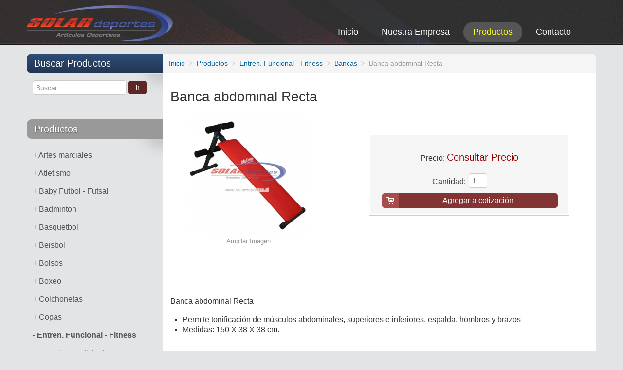

--- FILE ---
content_type: text/html; charset=utf-8
request_url: https://www.solardeportes.cl/productos/product/view/184/4229.html
body_size: 12569
content:
	
<!DOCTYPE html>
<html xmlns="http://www.w3.org/1999/xhtml" xml:lang="en-gb"
    lang="en-gb" dir="ltr">

<head>

        <meta name="viewport" content="width=device-width, initial-scale=1.0">
    
    <base href="https://www.solardeportes.cl/productos/product/view/184/4229.html" />
	<meta http-equiv="content-type" content="text/html; charset=utf-8" />
	<meta name="generator" content="Joomla! - Open Source Content Management" />
	<title>Banca abdominal Recta</title>
	<link href="/images/apple-touch-icon.png" rel="apple-touch-icon" sizes="180x180" />
	<link href="/templates/it_theshop2/favicon.ico" rel="shortcut icon" type="image/vnd.microsoft.icon" />
	<link href="https://www.solardeportes.cl/components/com_jshopping/css/default.css" rel="stylesheet" type="text/css" />
	<link href="https://www.solardeportes.cl/components/com_jshopping/css/jquery.lightbox.css" rel="stylesheet" type="text/css" />
	<link href="/templates/it_theshop2/bootstrap/css/bootstrap.min.css" rel="stylesheet" type="text/css" />
	<link href="/templates/it_theshop2/bootstrap/css/bootstrap-responsive.min.css" rel="stylesheet" type="text/css" />
	<link href="/templates/it_theshop2/css/joomla.css" rel="stylesheet" type="text/css" />
	<link href="/templates/it_theshop2/css/modules.css" rel="stylesheet" type="text/css" />
	<link href="/templates/it_theshop2/css/general.css" rel="stylesheet" type="text/css" />
	<link href="/templates/it_theshop2/css/pages.css" rel="stylesheet" type="text/css" />
	<link href="/templates/it_theshop2/css/joomshopping.css" rel="stylesheet" type="text/css" />
	<link href="/templates/it_theshop2/css/responsive.css" rel="stylesheet" type="text/css" />
	<link href="/templates/it_theshop2/css/joomshopping_responsive.css" rel="stylesheet" type="text/css" />
	<link href="/templates/it_theshop2/html/mod_icemegamenu/css/default_icemegamenu.css" rel="stylesheet" type="text/css" />
	<link href="/templates/it_theshop2/html/mod_icemegamenu/css/default_icemegamenu-reponsive.css" rel="stylesheet" type="text/css" />
	<link href="https://www.solardeportes.cl/modules/mod_ice_jshopping_cart/assets/style.css" rel="stylesheet" type="text/css" />
	<script type="application/json" class="joomla-script-options new">{"csrf.token":"76e6f192072c8f2c5f8ff0db699d96df","system.paths":{"root":"","base":""}}</script>
	<script src="/media/system/js/mootools-core.js?659034a17d69f37b49e3d55b6a4befb5" type="text/javascript"></script>
	<script src="/media/system/js/core.js?659034a17d69f37b49e3d55b6a4befb5" type="text/javascript"></script>
	<script src="/media/jui/js/jquery.min.js?659034a17d69f37b49e3d55b6a4befb5" type="text/javascript"></script>
	<script src="/media/jui/js/jquery-noconflict.js?659034a17d69f37b49e3d55b6a4befb5" type="text/javascript"></script>
	<script src="/media/jui/js/jquery-migrate.min.js?659034a17d69f37b49e3d55b6a4befb5" type="text/javascript"></script>
	<script src="/media/jui/js/bootstrap.min.js?659034a17d69f37b49e3d55b6a4befb5" type="text/javascript"></script>
	<script src="https://www.solardeportes.cl/components/com_jshopping/js/jquery/jquery.media.js" type="text/javascript"></script>
	<script src="https://www.solardeportes.cl/components/com_jshopping/js/functions.js" type="text/javascript"></script>
	<script src="https://www.solardeportes.cl/components/com_jshopping/js/validateForm.js" type="text/javascript"></script>
	<script src="https://www.solardeportes.cl/components/com_jshopping/js/jquery/jquery.lightbox.js" type="text/javascript"></script>
	<script src="/templates/it_theshop2/js/equal-columns.js" type="text/javascript"></script>
	<script type="text/javascript">
function initJSlightBox(){
    jQuery("a.lightbox").lightBox({
        imageLoading: "https://www.solardeportes.cl/components/com_jshopping/images/loading.gif",
        imageBtnClose: "https://www.solardeportes.cl/components/com_jshopping/images/close.gif",
        imageBtnPrev: "https://www.solardeportes.cl/components/com_jshopping/images/prev.gif",
        imageBtnNext: "https://www.solardeportes.cl/components/com_jshopping/images/next.gif",
        imageBlank: "https://www.solardeportes.cl/components/com_jshopping/images/blank.gif",
        txtImage: "Imagen",
        txtOf: "de"
    });
}
jQuery(function() { initJSlightBox(); });
    jQuery(document).ready(function(){ 
			
		jQuery(window).scroll(function(){
			if ( jQuery(this).scrollTop() > 1000) {
				 jQuery(".scrollup").addClass("gotop_active");
			} else {
				 jQuery(".scrollup").removeClass("gotop_active");
			}
		}); 
		jQuery(".scrollup").click(function(){
			jQuery("html, body").animate({ scrollTop: 0 }, 600);
			return false;
		});
			
			jQuery("[rel='tooltip']").tooltip();
 
		});
		
		
	
	

	</script>
	<meta property="og:title" content="Banca abdominal Recta"/>
	<meta property="og:image" content="https://www.solardeportes.cl/components/com_jshopping/files/img_products/BANCA_ABDOMINAL_RECTA_2_SOLAR_deportes.jpg"/>
	<meta property="og:description" content="Banca abdominal Recta

Permite tonificación de músculos abdominales, superiores e inferiores, espalda, hombros y brazos
Medidas: 150 X 38 X 38 cm.
"/>
	<meta property="og:site_name" content="SOLAR deportes"/>
	<meta property="og:url" content="https://www.solardeportes.cl/productos/product/view/184/4229.html"/>


    <style type="text/css" media="screen">





/* IE10-only styles go here */  
.ie10 ul#ice-switcher {
	padding-right:20px;}  
	.ie10 ul#ice-switcher:hover {
		padding-right:35px}


/* Custom CSS code throught paramters */
</style>

<!-- Template Styles  -->
<link id="stylesheet" rel="stylesheet" type="text/css" href="/templates/it_theshop2/css/styles/style3.css" />

<!-- Google Fonts -->
<link href='https://fonts.googleapis.com/css?family=Coming+Soon' rel='stylesheet' type='text/css'>


<!-- Template Styles -->
<link id="stylesheet" rel="stylesheet" type="text/css" href="/templates/it_theshop2/css/styles/style3_responsive.css" />



<!--[if lte IE 8]>
<link rel="stylesheet" type="text/css" href="/templates/it_theshop2/css/ie8.css" />
<![endif]-->

<!--[if lt IE 9]>
    <script src="/media/jui/js/html5.js"></script>
<![endif]-->


<!--[if !IE]><!--><script>  
if(Function('/*@cc_on return document.documentMode===10@*/')()){
    document.documentElement.className+=' ie10';
}
</script><!--<![endif]-->  


</head>

<body class="">

<!-- OVER PANEL -->
<div class="panel"></div>

<!-- MODULE MENU -->
<div class='wrap-menu'><a href='#' class='nuke-btn'><i class='zmdi zmdi-menu'></i></a><ul class='cd-accordion-menu'><a href='/contacto.html' class='btn btn-primary' style='border-radius:0; padding-top:23px; padding-bottom:23px;'><i class='zmdi zmdi-email'></i> Contáctanos</a><li class='first-level'>
            <a href='/productos/artes-marciales.html' class='direct'></a>
            <input type='checkbox' id='102' >
            <label class='102' for='102'> Artes marciales</label><ul><li class='second-level'><a href='/productos/box-boxeo.html'>Box</a></li><li class='second-level'><a href='/productos/category/view/189.html'>Cabezales</a></li><li class='second-level'><a href='/productos/category/view/224.html'>Canilleras</a></li><li class='second-level'><a href='/productos/category/view/190.html'>Cinturones</a></li><li class='second-level'><a href='/productos/pisos-colchonetas-artes-marciales.html'>Colchonetas</a></li><li class='second-level'><a href='/productos/category/view/194.html'>Escudos</a></li><li class='second-level'><a href='/productos/category/view/192.html'>Guantes</a></li><li class='second-level'><a href='/productos/category/view/193.html'>Guantillas</a></li><li class='second-level'><a href='/productos/category/view/196.html'>Judo</a></li><li class='second-level'><a href='/productos/accesorios-implementos-de-karate.html'>Karate</a></li><li class='second-level'><a href='/productos/category/view/199.html'>Muay Thai</a></li><li class='second-level'><a href='/productos/category/view/203.html'>Paletas</a></li><li class='second-level'><a href='/productos/category/view/201.html'>Pechera</a></li><li class='second-level'><a href='/productos/category/view/245.html'>Protectores Bucales</a></li><li class='second-level'><a href='/productos/sacos-box.html'>Sacos de Box</a></li><li class='second-level'><a href='/productos/taekwondo.html'>Taekwondo</a></li></ul></li><li class='first-level'>
            <a href='/productos/atletismo.html' class='direct'></a>
            <input type='checkbox' id='88' >
            <label class='88' for='88'> Atletismo</label><ul><li class='second-level'><a href='/productos/accesorios-de-atletismo.html'>Accesorios</a></li><li class='second-level'><a href='/productos/balas-de-lanzamiento-atletismo.html'>Balas de Lanzamiento</a></li><li class='second-level'><a href='/productos/conos.html'>Conos</a></li><li class='second-level'><a href='/productos/cronometros-deportivos.html'>Cronometros deportivos</a></li><li class='second-level'><a href='/productos/disco-de-lanzamiento.html'>Disco de Lanzamiento</a></li><li class='second-level'><a href='/productos/huincha.html'>Huinchas</a></li><li class='second-level'><a href='/productos/jabalinas-atletismo.html'>Jabalinas</a></li><li class='second-level'><a href='/productos/martillos-de-atletismo.html'>Martillos</a></li><li class='second-level'><a href='/productos/salto-alto.html'>Salto Alto</a></li><li class='second-level'><a href='/productos/tacos-de-partida-atletismo.html'>Tacos de Partida</a></li><li class='second-level'><a href='/productos/vallas-atletismo.html'>Vallas</a></li><li class='second-level'><a href='/productos/category/view/250.html'>Zapatillas</a></li></ul></li><li class='first-level'>
            <a href='/productos/baby-futbol-futsal-futbol-5.html' class='direct'></a>
            <input type='checkbox' id='89' >
            <label class='89' for='89'> Baby Futbol - Futsal</label><ul><li class='second-level'><a href='/productos/arcos-de-baby-futbol-futsal-futbol-5.html'>Arcos de Baby Futbol</a></li><li class='second-level'><a href='/productos/pelotas-balones-de-baby-futbol-futsal.html'>Pelotas - Balones</a></li><li class='second-level'><a href='/productos/redes-mallas-de-baby-futbol-futsal.html'>Redes - Mallas</a></li><li class='second-level'><a href='/productos/zapatillas-de-baby-futbol.html'>Zapatillas</a></li></ul></li><li class='first-level'>
            <a href='/productos/badminton.html' class='direct'></a>
            <input type='checkbox' id='112' >
            <label class='112' for='112'> Badminton</label><ul></ul></li><li class='first-level'>
            <a href='/productos/basquetbol-basketball.html' class='direct'></a>
            <input type='checkbox' id='86' >
            <label class='86' for='86'> Basquetbol</label><ul><li class='second-level'><a href='/productos/accesorios-productos-de-basquetbol.html'>Accesorios</a></li><li class='second-level'><a href='/productos/balones-de-basquetbol.html'>Balones</a></li><li class='second-level'><a href='/productos/redes-mallas-de-basquetbol.html'>Redes - Mallas</a></li><li class='second-level'><a href='/productos/ropa-vestuario-set-kit-de-basquetbol.html'>Ropa</a></li><li class='second-level'><a href='/productos/tablero-de-basquetbol.html'>Tableros de Basquetbol</a></li><li class='second-level'><a href='/productos/torres-arcos-basquetbol.html'>Torres - Arcos Basquetbol</a></li><li class='second-level'><a href='/productos/unigol-de-basquetbol.html'>Unigol Basquetbol</a></li></ul></li><li class='first-level'>
            <a href='/productos/beisbol.html' class='direct'></a>
            <input type='checkbox' id='97' >
            <label class='97' for='97'> Beisbol</label><ul><li class='second-level'><a href='/productos/category/view/144.html'>Bate</a></li><li class='second-level'><a href='/productos/category/view/145.html'>Guantes</a></li><li class='second-level'><a href='/productos/category/view/146.html'>Pelotas</a></li></ul></li><li class='first-level'>
            <a href='/productos/bolsos-deportivos.html' class='direct'></a>
            <input type='checkbox' id='95' >
            <label class='95' for='95'> Bolsos</label><ul></ul></li><li class='first-level'>
            <a href='/productos/box.html' class='direct'></a>
            <input type='checkbox' id='108' >
            <label class='108' for='108'> Boxeo</label><ul><li class='second-level'><a href='/productos/guantes-de-box.html'>Guantes</a></li><li class='second-level'><a href='/productos/sacos-de-box.html'>Sacos Box - Punching Bags</a></li></ul></li><li class='first-level'>
            <a href='/productos/colchonetas-ejercicios.html' class='direct'></a>
            <input type='checkbox' id='105' >
            <label class='105' for='105'> Colchonetas</label><ul><li class='second-level'><a href='/productos/colchoneta-de-ejercicios-grande.html'>Colchoneta Colegio</a></li><li class='second-level'><a href='/productos/colchoneta-individual-de-ejercicio.html'>Colchoneta Individual</a></li><li class='second-level'><a href='/productos/colchoneta-mediana-de-ejercicio.html'>Colchoneta Mediana</a></li><li class='second-level'><a href='/productos/colchoneta-plegable.html'>Colchoneta Plegable</a></li><li class='second-level'><a href='/productos/colchoneton-de-salto.html'>Colchoneton de Salto</a></li></ul></li><li class='first-level'>
            <a href='/productos/copas-y-trofeos.html' class='direct'></a>
            <input type='checkbox' id='107' >
            <label class='107' for='107'> Copas</label><ul></ul></li><li class='first-level'>
            <a href='/productos/fitness-entrenamiento-funcional.html' class='direct'></a>
            <input type='checkbox' id='109' >
            <label class='109' for='109'> Entren. Funcional - Fitness</label><ul><li class='second-level'><a href='/productos/balones-medicinales.html'>Balon Medicinal</a></li><li class='second-level'><a href='/productos/balones-de-pilates.html'>Balon Pilates</a></li><li class='second-level'><a href='/productos/category/view/184.html'>Bancas</a></li><li class='second-level'><a href='/productos/bandas-elasticas.html'>Bandas</a></li><li class='second-level'><a href='/productos/cuerdas-de-entrenamiento-ejercicio.html'>Cuerdas</a></li><li class='second-level'><a href='/productos/category/view/254.html'>Entrenamiento</a></li><li class='second-level'><a href='/productos/guantes-de-entrenamiento-fitness.html'>Guantes</a></li><li class='second-level'><a href='/productos/category/view/186.html'>Hand Grip</a></li><li class='second-level'><a href='/productos/mancueras-para-ejercicios.html'>Mancueras</a></li><li class='second-level'><a href='/productos/category/view/253.html'>Pesos Tobillo y Muñecas</a></li><li class='second-level'><a href='/productos/step-aerobico.html'>Step</a></li></ul></li><li class='first-level'>
            <a href='/productos/estructuras-deportivas.html' class='direct'></a>
            <input type='checkbox' id='81' >
            <label class='81' for='81'> Estructuras Deportivas</label><ul><li class='second-level'><a href='/productos/arco-baby-futbol-futsal.html'>Arcos Baby Futbol - Futsal</a></li><li class='second-level'><a href='/productos/arcos-de-futbol-football-futbol-11.html'>Arcos Futbol - Football</a></li><li class='second-level'><a href='/productos/arco-torre-de-basquetbol.html'>Arcos, Torres de Basquetbol</a></li><li class='second-level'><a href='/productos/atletismo-estructuras.html'>Atletismo</a></li><li class='second-level'><a href='/productos/badminton-estructuras.html'>Badminton</a></li><li class='second-level'><a href='/productos/bancas-deportivas.html'>Bancas Deportivas</a></li><li class='second-level'><a href='/productos/carros-deportivos.html'>Carros Deportivos</a></li><li class='second-level'><a href='/productos/articulos-de-gimnasia.html'>Gimnasia</a></li><li class='second-level'><a href='/productos/hocker-estructura.html'>Hockey</a></li><li class='second-level'><a href='/productos/mesas-ping-pong.html'>Mesas de Ping Pong</a></li><li class='second-level'><a href='/productos/category/view/162.html'>Nivelador</a></li><li class='second-level'><a href='/productos/tableros-de-basquetbol.html'>Tableros de Basquetbol</a></li><li class='second-level'><a href='/productos/tenis-estructuras-accesorios.html'>Tenis</a></li><li class='second-level'><a href='/productos/category/view/159.html'>Trampolin</a></li><li class='second-level'><a href='/productos/unigol-basquetbol.html'>Unigol</a></li><li class='second-level'><a href='/productos/category/view/161.html'>Voleibol</a></li></ul></li><li class='first-level'>
            <a href='/productos/futbol.html' class='direct'></a>
            <input type='checkbox' id='83' >
            <label class='83' for='83'> Futbol</label><ul><li class='second-level'><a href='/productos/accesorios-de-futbol.html'>Accesorios</a></li><li class='second-level'><a href='/productos/uniformes-de-arbitro.html'>Arbitro</a></li><li class='second-level'><a href='/productos/arcos-de-futbol.html'>Arcos</a></li><li class='second-level'><a href='/productos/uniformes-de-arquero.html'>Arquero</a></li><li class='second-level'><a href='/productos/balones-de-futbol.html'>Balones</a></li><li class='second-level'><a href='/productos/canilleras-de-futbol.html'>Canilleras</a></li><li class='second-level'><a href='/productos/productos-entrenamiento-de-futbol.html'>Entrenamiento</a></li><li class='second-level'><a href='/productos/guantes-arquero.html'>Guantes Arquero</a></li><li class='second-level'><a href='/productos/redes-de-futbol.html'>Redes</a></li><li class='second-level'><a href='/productos/ropa-equipos-de-futbol.html'>Ropa - Equipos</a></li><li class='second-level'><a href='/productos/zapatillas-de-futbol.html'>Zapatillas</a></li></ul></li><li class='first-level'>
            <a href='/productos/futbolito.html' class='direct'></a>
            <input type='checkbox' id='84' >
            <label class='84' for='84'> Futbolito</label><ul><li class='second-level'><a href='/productos/arcos-de-futbolito.html'>Arcos</a></li><li class='second-level'><a href='/productos/balones-de-futbolito.html'>Balones</a></li><li class='second-level'><a href='/productos/redes-de-futbolito.html'>Redes</a></li></ul></li><li class='first-level'>
            <a href='/productos/gimnasia.html' class='direct'></a>
            <input type='checkbox' id='87' >
            <label class='87' for='87'> Gimnasia</label><ul><li class='second-level'><a href='/productos/barras-estructuras.html'>Barras - Estructuras</a></li><li class='second-level'><a href='/productos/gimnasia-ritmica.html'>Gimnasia Ritmica</a></li><li class='second-level'><a href='/productos/indumentaria-de-gimnasia.html'>Ropa - Indumentaria</a></li><li class='second-level'><a href='/productos/trampolin-de-gimnasia.html'>Trampolines</a></li><li class='second-level'><a href='/productos/zapatillas-de-gimnasia.html'>Zapatillas</a></li></ul></li><li class='first-level'>
            <a href='/productos/handbol.html' class='direct'></a>
            <input type='checkbox' id='85' >
            <label class='85' for='85'> Handbol</label><ul><li class='second-level'><a href='/productos/accesorios-para-handbol.html'>Accesorios</a></li><li class='second-level'><a href='/productos/arcos-de-handbol.html'>Arcos</a></li><li class='second-level'><a href='/productos/balones-de-handbol.html'>Balones</a></li></ul></li><li class='first-level'>
            <a href='/productos/hockey.html' class='direct'></a>
            <input type='checkbox' id='101' >
            <label class='101' for='101'> Hockey</label><ul><li class='second-level'><a href='/productos/cascos-de-hockey.html'>Cascos</a></li><li class='second-level'><a href='/productos/category/view/242.html'>Fundas</a></li><li class='second-level'><a href='/productos/palos-stick-de-hockey.html'>Palos - Stick</a></li><li class='second-level'><a href='/productos/pelotas-de-hockey.html'>Pelotas - Bolas</a></li></ul></li><li class='first-level'>
            <a href='/productos/insumos-medicos.html' class='direct'></a>
            <input type='checkbox' id='282' >
            <label class='282' for='282'> Insumos Medicos</label><ul></ul></li><li class='first-level'>
            <a href='/productos/medallas.html' class='direct'></a>
            <input type='checkbox' id='110' >
            <label class='110' for='110'> Medallas</label><ul></ul></li><li class='first-level'>
            <a href='/productos/accesorios-de-natacion.html' class='direct'></a>
            <input type='checkbox' id='82' >
            <label class='82' for='82'> Natacion</label><ul><li class='second-level'><a href='/productos/accesorios-natacion.html'>Accesorios</a></li><li class='second-level'><a href='/productos/category/view/220.html'>Gorras</a></li><li class='second-level'><a href='/productos/lentes-de-natacion.html'>Lentes</a></li><li class='second-level'><a href='/productos/category/view/230.html'>Nariceras</a></li><li class='second-level'><a href='/productos/ropa-indumentaria-de-natacion.html'>Ropa</a></li><li class='second-level'><a href='/productos/category/view/238.html'>Tapones</a></li></ul></li><li class='first-level'>
            <a href='/productos/pesas.html' class='direct'></a>
            <input type='checkbox' id='96' >
            <label class='96' for='96'> Pesas</label><ul><li class='second-level'><a href='/productos/bancos-ejercicios.html'>Bancos Ejercicios</a></li><li class='second-level'><a href='/productos/barras-para-pesas-entrenamiento.html'>Barras</a></li><li class='second-level'><a href='/productos/category/view/214.html'>Cinturones</a></li><li class='second-level'><a href='/productos/discos-para-barras-mancuernas-olimpicos-y-preolimpicos.html'>Discos</a></li><li class='second-level'><a href='/productos/category/view/211.html'>Guantes</a></li><li class='second-level'><a href='/productos/kettlebell-pesa-rusa.html'>Kettlebell - Pesa Rusa</a></li><li class='second-level'><a href='/productos/mancuernas-de-ejercicios.html'>Mancuernas</a></li><li class='second-level'><a href='/productos/category/view/213.html'>Rack - Exhibidor</a></li></ul></li><li class='first-level'>
            <a href='/productos/petos-deportivos.html' class='direct'></a>
            <input type='checkbox' id='259' >
            <label class='259' for='259'> Petos</label><ul></ul></li><li class='first-level'>
            <a href='/productos/ping-pong.html' class='direct'></a>
            <input type='checkbox' id='99' >
            <label class='99' for='99'> Ping Pong - Tenis de Mesa</label><ul><li class='second-level'><a href='/productos/accesorios-de-ping-pong.html'>Accesorios</a></li><li class='second-level'><a href='/productos/mesas-de-ping-pong.html'>Mesas</a></li><li class='second-level'><a href='/productos/paletas-de-ping-pong.html'>Paletas</a></li><li class='second-level'><a href='/productos/pelotas-de-ping-pong.html'>Pelotas</a></li><li class='second-level'><a href='/productos/red-y-soporte-de-ping-pong.html'>Red - Soporte</a></li></ul></li><li class='first-level'>
            <a href='/productos/pool.html' class='direct'></a>
            <input type='checkbox' id='100' >
            <label class='100' for='100'> Pool</label><ul></ul></li><li class='first-level'>
            <a href='/productos/pre-escolar-psicomotricidad.html' class='direct'></a>
            <input type='checkbox' id='90' >
            <label class='90' for='90'> Pre escolar - Psicomotricidad</label><ul><li class='second-level'><a href='/productos/conos-psicomotricidad.html'>Conos</a></li><li class='second-level'><a href='/productos/productos-de-espuma.html'>Productos de Espuma</a></li></ul></li><li class='first-level'>
            <a href='/productos/protecciones.html' class='direct'></a>
            <input type='checkbox' id='103' >
            <label class='103' for='103'> Protecciones</label><ul><li class='second-level'><a href='/productos/category/view/241.html'>Cascos</a></li><li class='second-level'><a href='/productos/category/view/233.html'>Coderas</a></li><li class='second-level'><a href='/productos/category/view/228.html'>Menisqueras</a></li><li class='second-level'><a href='/productos/category/view/227.html'>Muñequeras</a></li><li class='second-level'><a href='/productos/category/view/229.html'>Musleras</a></li><li class='second-level'><a href='/productos/category/view/249.html'>Protector Genital</a></li><li class='second-level'><a href='/productos/category/view/246.html'>Protectores Bucales</a></li><li class='second-level'><a href='/productos/category/view/235.html'>Rodilleras</a></li><li class='second-level'><a href='/productos/category/view/237.html'>Tobilleras</a></li><li class='second-level'><a href='/productos/category/view/236.html'>Vendas</a></li></ul></li><li class='first-level'>
            <a href='/productos/recreacion.html' class='direct'></a>
            <input type='checkbox' id='79' >
            <label class='79' for='79'> Recreacion</label><ul><li class='second-level'><a href='/productos/category/view/177.html'>Ajedrez</a></li><li class='second-level'><a href='/productos/category/view/174.html'>Taca Taca</a></li></ul></li><li class='first-level'>
            <a href='/productos/rugby.html' class='direct'></a>
            <input type='checkbox' id='92' >
            <label class='92' for='92'> Rugby</label><ul><li class='second-level'><a href='/productos/balones-de-rugby.html'>Balones</a></li><li class='second-level'><a href='/productos/cascos-de-rugby.html'>Cascos</a></li><li class='second-level'><a href='/productos/category/view/179.html'>Guantes</a></li><li class='second-level'><a href='/productos/category/view/243.html'>Hombreras</a></li><li class='second-level'><a href='/productos/category/view/258.html'>Ropa</a></li></ul></li><li class='first-level'>
            <a href='/productos/taca-taca.html' class='direct'></a>
            <input type='checkbox' id='111' >
            <label class='111' for='111'> Taca taca</label><ul></ul></li><li class='first-level'>
            <a href='/productos/tenis.html' class='direct'></a>
            <input type='checkbox' id='104' >
            <label class='104' for='104'> Tenis</label><ul><li class='second-level'><a href='/productos/category/view/171.html'>Accesorios</a></li><li class='second-level'><a href='/productos/category/view/170.html'>Carro</a></li><li class='second-level'><a href='/productos/pelotas-de-tenis.html'>Pelotas</a></li><li class='second-level'><a href='/productos/poste-o-parante-de-tenis.html'>Poste o Parante</a></li><li class='second-level'><a href='/productos/category/view/169.html'>Raquetas</a></li><li class='second-level'><a href='/productos/redes-de-tenis.html'>Redes</a></li></ul></li><li class='first-level'>
            <a href='/productos/implementos-deportivos-varios.html' class='direct'></a>
            <input type='checkbox' id='80' >
            <label class='80' for='80'> Varios</label><ul><li class='second-level'><a href='/productos/category/view/221.html'>Agujas</a></li><li class='second-level'><a href='/productos/category/view/219.html'>Bombines</a></li><li class='second-level'><a href='/productos/category/view/244.html'>Pizarras</a></li></ul></li><li class='first-level'>
            <a href='/productos/vestuario-ropa-deportiva.html' class='direct'></a>
            <input type='checkbox' id='257' >
            <label class='257' for='257'> Vestuario - Ropa</label><ul><li class='second-level'><a href='/productos/category/view/264.html'>Buzos</a></li><li class='second-level'><a href='/productos/category/view/266.html'>Calzas</a></li></ul></li><li class='first-level'>
            <a href='/productos/voleibol.html' class='direct'></a>
            <input type='checkbox' id='91' >
            <label class='91' for='91'> Voleibol</label><ul><li class='second-level'><a href='/productos/category/view/167.html'>Accesorios</a></li><li class='second-level'><a href='/productos/balones-de-voleibol.html'>Balones</a></li><li class='second-level'><a href='/productos/poste-o-parante.html'>Poste o Parante</a></li><li class='second-level'><a href='/productos/redes-de-voleibol.html'>Redes</a></li></ul></li><li class='first-level'>
            <a href='/productos/water-polo.html' class='direct'></a>
            <input type='checkbox' id='94' >
            <label class='94' for='94'> Water polo</label><ul></ul></li><li class='first-level'>
            <a href='/productos/implementos-de-yoga.html' class='direct'></a>
            <input type='checkbox' id='106' >
            <label class='106' for='106'> Yoga</label><ul></ul></li><li><a href='/nuestra-empresa.html' class='btn btn-inverse' style='border-radius:0; padding-top:23px; padding-bottom:23px;'><i class='zmdi zmdi-star-circle'></i> Nosotros</a></li></ul></div><!-- import icons-->
<link rel="stylesheet" href="https://cdnjs.cloudflare.com/ajax/libs/material-design-iconic-font/2.2.0/css/material-design-iconic-font.min.css">

<style>
    /* IMPORTANTE */
    /* CLASES PARA UN BUEN FUNCIONAMIENTO. PLZ ADD ESTAS CLASES AL WRAPER DEL MENU Y  AL WRAPER DEL CONTENT */
    body {
        position: relative;
    }

    /* PANEL */
    .panel {
        position: fixed;
        z-index: 800;
        top: 0;
        left: 0;
        width: 100%;
        height: 100%;
        background: rgba(0, 0, 0, 0.0);
        -webkit-transition: 1s;
        -moz-transition: 1s;
        -ms-transition: 1s;
        -o-transition: 1s;
        transition: 1s;
        display: none;
    }

    /* WRAP MENU*/
    .wrap-menu {
        position: absolute;
        width: 300px; /* 280px 27/03/2020 */
        top: 0;
        left: 0;
        z-index: 900;
        -webkit-transition: 0.5s;
        -moz-transition: 0.5s;
        -ms-transition: 0.5s;
        -o-transition: 0.5s;
        transition: 0.5s;
        margin-left: -300px; /* -280px 27/03/2020 */
        background: red;
    }

    /* BTN NUKE */
    .wrap-menu a.nuke-btn {
        position: absolute;
        top: 15px; /* 20px 18/04/2020 */
        right: -54px;
        color: white;
        font-size: 2.8rem;
        display: block;
        padding: 1px 8px !important;
        background: #4d5158;
    }

    /* LAUNCH NUKE BTN FUNCTIONS / ANIMATION */
    .menushow {
        margin-left: 0 !important;
    }

    .panelshow {
        display: block;
        background: rgba(0, 0, 0, 0.8);
    }

    .content-fixed {
        position: fixed !important;
        z-index: 100 !important;
    }

    /* RESET */
    .wrap-menu ul.cd-accordion-menu {
        margin: 0 !important;
    }

    .cd-accordion-menu ul,
    li,
    label {
        margin: 0;
    }

    .cd-accordion-menu .first-level {
        background: #4d5158;
        box-shadow: inset 0 -1px #555960;
        position: relative;
    }

    .cd-accordion-menu .first-level .direct {
        background: rgba (white, 0);
        position: absolute;
        left: 0;
        top: 15px;
        width: 40%; /* 45% 27/03/2020 */
        height: 28px; /* 20px 27/03/2020 */
        z-index: 2;
        padding: 0;
    }

    .cd-accordion-menu .second-level {
        background: #2e2f31;
        box-shadow: inset 0 -1px #404246;
    }

    .cd-accordion-menu .second-level a {
        padding-left: 40px !important;
    }

    /* ------------------------------------------ */
    /* PLUGIN dont  touch 
    /* ------------------------------------------ */
    .cd-accordion-menu {
        position: relative;
        width: 300px; /* 280px 27/03/2020 */
    }

    .cd-accordion-menu ul,
    .cd-accordion-menu li {
        list-style: none;
    }

    .cd-accordion-menu input[type=checkbox] {
        /* hide native checkbox */
        position: absolute;
        opacity: 0;
    }

    .cd-accordion-menu label,
    .cd-accordion-menu a {
        position: relative;
        display: block;
        padding: 18px 18px 18px 18px;
        /* background: #4d5158;
            box-shadow: inset 0 -1px #555960; */
        color: #ffffff;
        font-size: 1rem;
        z-index: 0;
    }

    .cd-accordion-menu ul {
        /* by default hide all sub menus */
        display: none;
    }

    .cd-accordion-menu input[type=checkbox]:checked+label+ul,
    .cd-accordion-menu input[type=checkbox]:checked+label:nth-of-type(n)+ul {
        /* use label:nth-of-type(n) to fix a bug on safari (<= 8.0.8) with multiple adjacent-sibling selectors*/
        /* show second-level when item is checked */
        display: block;
    }

    /* WRAP CONTENT SITE */
    .wrap-body-content {
        position: relative;
        top: 0;
        left: 0;
        z-index: 1;
        width: 100%;
    }

    /* EXTRA: SIDEBAR CATEGORY PRODUCT & MOBILE TEMPLATE MENU */
    #idmenucategorias {
        display: none !important;
    }

    .icemegamenu {
        display: none !important;
    }

    /* media query */
    @media (min-width: 992px) {

        .wrap-menu a.nuke-btn {
            display: none;
        }

        #idmenucategorias {
            display: block !important;
        }

        .icemegamenu {
            display: block !important;
        }
    }
</style>


<script>
    (function addIconToElementWithChild() {

        // Array
        let arr = document.querySelectorAll('.first-level');

        //Si el elemento  elem su first ul tiene li (hijos). Agregasmos class 'has-child' y agregamos icon +
        arr.forEach(function(elem) {

            if (elem.querySelector('ul li') != null) {
                let label = elem.querySelector('label');
                label.innerHTML += "<i class='zmdi zmdi-plus-circle' style='position:absolute; top: 20px; right:20px; color:white; font-size: 1.2em;'></i>";

                elem.classList.add('has-child');
            }
        });

    })();

    (function toggleIcon() {

        // Funcion toggle
        function toggleClass() {

            // Sleccionamos icon del label
            var icon = this.querySelector('i');

            // Aplicamos togle
            if (icon.classList.contains('zmdi-plus-circle')) {
                icon.classList.replace('zmdi-plus-circle', 'zmdi-close')
            } else {
                icon.classList.replace('zmdi-close', 'zmdi-plus-circle')
            }

        };

        // Array
        let arr = document.querySelectorAll('.has-child');

        arr.forEach(function(elem) {

            let label = elem.querySelector('label')
            let valueClass = label.getAttribute('class');
            let labelToClick = document.getElementsByClassName(valueClass)[0];
            labelToClick.addEventListener('click', toggleClass);

        });

    })();

    (function launchMenu() {

        //function add class to menu
        function addClass() {
            var menu = document.querySelector('.wrap-menu');
            var panel = document.querySelector('.panel');
            var body = document.querySelector('.wrap-body-content');
            menu.classList.toggle('menushow');
            panel.classList.toggle('panelshow');
            body.classList.toggle('content-fixed');
        }

        let nukeBtn = document.querySelector('.nuke-btn');
        nukeBtn.addEventListener('click', addClass);

    })();

    (function panelClick() {

        function click() {
            var panel = document.querySelector('.panel');
            var menu = document.querySelector('.wrap-menu');
            var body = document.querySelector('.wrap-body-content');

            if (body.classList.contains('content-fixed') && menu.classList.contains('menushow') && panel.classList.contains('panelshow'))
                body.classList.remove('content-fixed');
            menu.classList.remove('menushow');
            panel.classList.remove('panelshow');
        }

        let panel = document.querySelector('.panel');
        panel.addEventListener('click', click);

    })();
</script>
<!-- SITE CONTENT -->
<div class="wrap-body-content">

    <!-- header -->
    <header id="header">

        <div id="topbar">

            <div class="container">

                <div id="logo">
                    <p><a href="/"><img src="https://www.solardeportes.cl/images/SOLARdeportes_logo.png" alt="Articulos deportivos - SOLAR deportes - Implementos deportivos - Accesorios deportivos" /></a></p>
                </div>

                
                
<div id="ice_cart">

    <div class="lof_jshop_top">
        			Vacio                        
			    
    </div>
    
		    <div class="icecart_dropdown" style="display:none;">
        <div class="icecart_bottom">
    <p class="icecart_bottom_total">
    <strong>Resumen:</strong><br />
    0 Productos - Por Confirmar    </p>
    
    <a class="button" href = "/productos/cart/view.html">Ver Cotización</a>
    </div>
</div>
   
	<script language="javascript">
		jQuery(document).ready(function(){
						jQuery('.lof_jshop_top .showmore').click(function(){
				if(jQuery(this).hasClass('showmore')){
					jQuery('.icecart_dropdown').slideDown("slow");
					jQuery(this).text('0 Productos');
					$(this).removeClass('showmore').addClass('showless');
				}else{
					jQuery('.icecart_dropdown').slideUp();
					jQuery(this).text('0 Productos');
					$(this).removeClass('showless').addClass('showmore');
				}
			});
			jQuery('.icecart_bottom .lofclose').click(function(){
				jQuery('.icecart_dropdown').slideUp();
				jQuery('.lof_jshop_top .showless').text('0 Productos');
				jQuery('.lof_jshop_top .showless').removeClass('showless').addClass('showmore');
			});
						jQuery('#main').find('.jshop table.cart').addClass("cart-full");
			
		});	
	</script>
</div>
<script language="javascript">
 jQuery(document).ready(function(){ 
	var ajax_url = "https://www.solardeportes.cl/modules/mod_ice_jshopping_cart/ajax.php";
	jQuery('.buttons a').click(function(){
		var href = jQuery(this).attr('href');
		if(href.indexOf('add') > 0){
			jQuery("body").append('<div class="lofloadding"><div class="loadddingicon" style="height:100px"></div></div>');
			var height = jQuery(window).height();
			if ( jQuery('#ice-top').length ){
				var idDiv = 'ice-top';
			}else{
				var idDiv = 'ice_cart';
			}
			jQuery('html, body').animate({
			  scrollTop: jQuery("#" + idDiv).offset().top
			}, 500);
			
			jQuery.ajax({
				type: "POST",
				url: ajax_url+"?lang=en-GB&time="+Math.random(),
				data: "durl="+ href+"&task=add"+"&dropdown="+1,
				success: function(msg){
				  	jQuery(".lofloadding").remove('.lofloadding, .loadddingicon');
					endStr  = msg.indexOf('<div class="lof_jshop_top">');
					fullstr = msg.length;
					msg = msg.substr(endStr,fullstr - endStr);
					jQuery('#ice_cart').html(msg);
				}
			});
			return false;
		}
	});
	jQuery('.buttons .button').click(function(){
		if(jQuery('#to').val() == "cart"){
			jQuery("body").append('<div class="lofloadding"><div class="loadddingicon"></div></div>');
			var allValue = jQuery('form[name="product"]').serialize();
			if ( jQuery('#ice-top').length ){
				var idDiv = 'ice-top';
			}else{
				var idDiv = 'ice_cart';
			}
			jQuery('html, body').animate({
			  scrollTop: jQuery("#" + idDiv).offset().top
			}, 500);
			jQuery.ajax({
				type: "POST",
				url: ajax_url+"?lang=en-GB&time="+Math.random(),
				data : allValue+"&task=add"+"&dropdown="+1,
				success: function(msg){
					jQuery(".lofloadding").remove('.lofloadding, .loadddingicon');
					endStr  = msg.indexOf('<div class="lof_jshop_top">');
					fullstr = msg.length;
					msg = msg.substr(endStr,fullstr - endStr);
					
					jQuery('#ice_cart').html(msg);
				}
			});
			return false;
		}
	});
	
});
</script>


                <div class="icemegamenu"><div class="ice-megamenu-toggle"><a data-toggle="collapse" data-target=".nav-collapse" href="#">☰Menu</a></div><div class="nav-collapse icemegamenu collapse"><ul id="icemegamenu" class="meganizr mzr-slide mzr-responsive"><li id="iceMenu_435" class="iceMenuLiLevel_1"><a href="https://www.solardeportes.cl/" class=" iceMenuTitle"><span class="icemega_title icemega_nosubtitle">Inicio</span></a></li><li id="iceMenu_639" class="iceMenuLiLevel_1"><a href="/nuestra-empresa.html" class=" iceMenuTitle"><span class="icemega_title icemega_nosubtitle">Nuestra Empresa</span></a></li><li id="iceMenu_559" class="iceMenuLiLevel_1 active"><a href="/productos.html" class="icemega_active iceMenuTitle"><span class="icemega_title icemega_nosubtitle">Productos</span></a></li><li id="iceMenu_507" class="iceMenuLiLevel_1"><a href="/contacto.html" class=" iceMenuTitle"><span class="icemega_title icemega_nosubtitle">Contacto</span></a></li></ul></div></div>
<script type="text/javascript">
	jQuery(document).ready(function(){
		var browser_width1 = jQuery(window).width();
		jQuery("#icemegamenu").find(".icesubMenu").each(function(index){
			var offset1 = jQuery(this).offset();
			var xwidth1 = offset1.left + jQuery(this).width();
			if(xwidth1 >= browser_width1){
				jQuery(this).addClass("ice_righttoleft");
			}
		});
		
	})
	jQuery(window).resize(function() {
		var browser_width = jQuery(window).width();
		jQuery("#icemegamenu").find(".icesubMenu").removeClass("ice_righttoleft");
		jQuery("#icemegamenu").find(".icesubMenu").each(function(index){
			var offset = jQuery(this).offset();
			var xwidth = offset.left + jQuery(this).width();
			
			if(xwidth >= browser_width){
				jQuery(this).addClass("ice_righttoleft");
			}
		});
	});
</script>

            </div>

        </div>

        
        

    </header><!-- /header -->

    

    <!-- content -->
    <section id="content">

        <div class="container">

            
            <!-- columns -->
            <div id="columns" class="clearfix">

                                <!-- sidebar -->
                <aside id="sidebar">

                    <div class="inside">
                        <div class="sidebar_module sidebar_module_style2 "><h3 class="sidebar_module_heading">Buscar Productos</h3><div class="sidebar_module_content"><script type = "text/javascript">
function isEmptyValue(value){
    var pattern = /\S/;
    return ret = (pattern.test(value)) ? (true) : (false);
}
</script>
<form name = "searchForm" method = "post" action="/productos/search/result.html" onsubmit = "return isEmptyValue(jQuery('#jshop_search').val())" id="jshop_search_mod">
<input type="hidden" name="setsearchdata" value="1">
<input type = "hidden" name = "category_id" value = "0" />
<input type = "text" placeholder="Buscar" class = "inputbox"  name="search" id="jshop_search" value = "" />
<input class = "button" type = "submit" value = "Ir" />
</form></div></div><div class="sidebar_module sidebar_module_ " id = 'idmenucategorias'><h3 class="sidebar_module_heading">Productos</h3><div class="sidebar_module_content">
  <div class="jshop_menu_level_0">
    <a href="/productos/artes-marciales.html">
    + Artes marciales
        <!-- <img align = "absmiddle" src = "" alt = "" /> -->
        
    </a>
  </div>

  <div class="jshop_menu_level_0">
    <a href="/productos/atletismo.html">
    + Atletismo
        <!-- <img align = "absmiddle" src = "" alt = "" /> -->
        
    </a>
  </div>

  <div class="jshop_menu_level_0">
    <a href="/productos/baby-futbol-futsal-futbol-5.html">
    + Baby Futbol - Futsal
        <!-- <img align = "absmiddle" src = "" alt = "" /> -->
        
    </a>
  </div>

  <div class="jshop_menu_level_0">
    <a href="/productos/badminton.html">
    + Badminton
        <!-- <img align = "absmiddle" src = "" alt = "" /> -->
        
    </a>
  </div>

  <div class="jshop_menu_level_0">
    <a href="/productos/basquetbol-basketball.html">
    + Basquetbol
        <!-- <img align = "absmiddle" src = "" alt = "" /> -->
        
    </a>
  </div>

  <div class="jshop_menu_level_0">
    <a href="/productos/beisbol.html">
    + Beisbol
        <!-- <img align = "absmiddle" src = "" alt = "" /> -->
        
    </a>
  </div>

  <div class="jshop_menu_level_0">
    <a href="/productos/bolsos-deportivos.html">
    + Bolsos
        <!-- <img align = "absmiddle" src = "" alt = "" /> -->
        
    </a>
  </div>

  <div class="jshop_menu_level_0">
    <a href="/productos/box.html">
    + Boxeo
        <!-- <img align = "absmiddle" src = "" alt = "" /> -->
        
    </a>
  </div>

  <div class="jshop_menu_level_0">
    <a href="/productos/colchonetas-ejercicios.html">
    + Colchonetas
        <!-- <img align = "absmiddle" src = "" alt = "" /> -->
        
    </a>
  </div>

  <div class="jshop_menu_level_0">
    <a href="/productos/copas-y-trofeos.html">
    + Copas
        <!-- <img align = "absmiddle" src = "" alt = "" /> -->
        
    </a>
  </div>

  <div class="jshop_menu_level_0_a">
    <a href="/productos/fitness-entrenamiento-funcional.html">
    - Entren. Funcional - Fitness
        <!-- <img align = "absmiddle" src = "" alt = "" /> -->
        
    </a>
  </div>

  <div class="jshop_menu_level_1">
    <a href="/productos/balones-medicinales.html">
    · Balon Medicinal
        <!-- <img align = "absmiddle" src = "" alt = "" /> -->
        
    </a>
  </div>

  <div class="jshop_menu_level_1">
    <a href="/productos/balones-de-pilates.html">
    · Balon Pilates
        <!-- <img align = "absmiddle" src = "" alt = "" /> -->
        
    </a>
  </div>

  <div class="jshop_menu_level_1_a">
    <a href="/productos/category/view/184.html">
    · Bancas
        <!-- <img align = "absmiddle" src = "" alt = "" /> -->
        
    </a>
  </div>

  <div class="jshop_menu_level_1">
    <a href="/productos/bandas-elasticas.html">
    · Bandas
        <!-- <img align = "absmiddle" src = "" alt = "" /> -->
        
    </a>
  </div>

  <div class="jshop_menu_level_1">
    <a href="/productos/cuerdas-de-entrenamiento-ejercicio.html">
    · Cuerdas
        <!-- <img align = "absmiddle" src = "" alt = "" /> -->
        
    </a>
  </div>

  <div class="jshop_menu_level_1">
    <a href="/productos/category/view/254.html">
    · Entrenamiento
        <!-- <img align = "absmiddle" src = "" alt = "" /> -->
        
    </a>
  </div>

  <div class="jshop_menu_level_1">
    <a href="/productos/guantes-de-entrenamiento-fitness.html">
    · Guantes
        <!-- <img align = "absmiddle" src = "" alt = "" /> -->
        
    </a>
  </div>

  <div class="jshop_menu_level_1">
    <a href="/productos/category/view/186.html">
    · Hand Grip
        <!-- <img align = "absmiddle" src = "" alt = "" /> -->
        
    </a>
  </div>

  <div class="jshop_menu_level_1">
    <a href="/productos/mancueras-para-ejercicios.html">
    · Mancueras
        <!-- <img align = "absmiddle" src = "" alt = "" /> -->
        
    </a>
  </div>

  <div class="jshop_menu_level_1">
    <a href="/productos/category/view/253.html">
    · Pesos Tobillo y Muñecas
        <!-- <img align = "absmiddle" src = "" alt = "" /> -->
        
    </a>
  </div>

  <div class="jshop_menu_level_1">
    <a href="/productos/step-aerobico.html">
    · Step
        <!-- <img align = "absmiddle" src = "" alt = "" /> -->
        
    </a>
  </div>

  <div class="jshop_menu_level_0">
    <a href="/productos/estructuras-deportivas.html">
    + Estructuras Deportivas
        <!-- <img align = "absmiddle" src = "" alt = "" /> -->
        
    </a>
  </div>

  <div class="jshop_menu_level_0">
    <a href="/productos/futbol.html">
    + Futbol
        <!-- <img align = "absmiddle" src = "" alt = "" /> -->
        
    </a>
  </div>

  <div class="jshop_menu_level_0">
    <a href="/productos/futbolito.html">
    + Futbolito
        <!-- <img align = "absmiddle" src = "" alt = "" /> -->
        
    </a>
  </div>

  <div class="jshop_menu_level_0">
    <a href="/productos/gimnasia.html">
    + Gimnasia
        <!-- <img align = "absmiddle" src = "" alt = "" /> -->
        
    </a>
  </div>

  <div class="jshop_menu_level_0">
    <a href="/productos/handbol.html">
    + Handbol
        <!-- <img align = "absmiddle" src = "" alt = "" /> -->
        
    </a>
  </div>

  <div class="jshop_menu_level_0">
    <a href="/productos/hockey.html">
    + Hockey
        <!-- <img align = "absmiddle" src = "" alt = "" /> -->
        
    </a>
  </div>

  <div class="jshop_menu_level_0">
    <a href="/productos/insumos-medicos.html">
    + Insumos Medicos
        <!-- <img align = "absmiddle" src = "" alt = "" /> -->
        
    </a>
  </div>

  <div class="jshop_menu_level_0">
    <a href="/productos/medallas.html">
    + Medallas
        <!-- <img align = "absmiddle" src = "" alt = "" /> -->
        
    </a>
  </div>

  <div class="jshop_menu_level_0">
    <a href="/productos/accesorios-de-natacion.html">
    + Natacion
        <!-- <img align = "absmiddle" src = "" alt = "" /> -->
        
    </a>
  </div>

  <div class="jshop_menu_level_0">
    <a href="/productos/pesas.html">
    + Pesas
        <!-- <img align = "absmiddle" src = "" alt = "" /> -->
        
    </a>
  </div>

  <div class="jshop_menu_level_0">
    <a href="/productos/petos-deportivos.html">
    + Petos
        <!-- <img align = "absmiddle" src = "" alt = "" /> -->
        
    </a>
  </div>

  <div class="jshop_menu_level_0">
    <a href="/productos/ping-pong.html">
    + Ping Pong - Tenis de Mesa
        <!-- <img align = "absmiddle" src = "" alt = "" /> -->
        
    </a>
  </div>

  <div class="jshop_menu_level_0">
    <a href="/productos/pool.html">
    + Pool
        <!-- <img align = "absmiddle" src = "" alt = "" /> -->
        
    </a>
  </div>

  <div class="jshop_menu_level_0">
    <a href="/productos/pre-escolar-psicomotricidad.html">
    + Pre escolar - Psicomotricidad
        <!-- <img align = "absmiddle" src = "" alt = "" /> -->
        
    </a>
  </div>

  <div class="jshop_menu_level_0">
    <a href="/productos/protecciones.html">
    + Protecciones
        <!-- <img align = "absmiddle" src = "" alt = "" /> -->
        
    </a>
  </div>

  <div class="jshop_menu_level_0">
    <a href="/productos/recreacion.html">
    + Recreacion
        <!-- <img align = "absmiddle" src = "" alt = "" /> -->
        
    </a>
  </div>

  <div class="jshop_menu_level_0">
    <a href="/productos/rugby.html">
    + Rugby
        <!-- <img align = "absmiddle" src = "" alt = "" /> -->
        
    </a>
  </div>

  <div class="jshop_menu_level_0">
    <a href="/productos/taca-taca.html">
    + Taca taca
        <!-- <img align = "absmiddle" src = "" alt = "" /> -->
        
    </a>
  </div>

  <div class="jshop_menu_level_0">
    <a href="/productos/tenis.html">
    + Tenis
        <!-- <img align = "absmiddle" src = "" alt = "" /> -->
        
    </a>
  </div>

  <div class="jshop_menu_level_0">
    <a href="/productos/implementos-deportivos-varios.html">
    + Varios
        <!-- <img align = "absmiddle" src = "" alt = "" /> -->
        
    </a>
  </div>

  <div class="jshop_menu_level_0">
    <a href="/productos/vestuario-ropa-deportiva.html">
    + Vestuario - Ropa
        <!-- <img align = "absmiddle" src = "" alt = "" /> -->
        
    </a>
  </div>

  <div class="jshop_menu_level_0">
    <a href="/productos/voleibol.html">
    + Voleibol
        <!-- <img align = "absmiddle" src = "" alt = "" /> -->
        
    </a>
  </div>

  <div class="jshop_menu_level_0">
    <a href="/productos/water-polo.html">
    + Water polo
        <!-- <img align = "absmiddle" src = "" alt = "" /> -->
        
    </a>
  </div>

  <div class="jshop_menu_level_0">
    <a href="/productos/implementos-de-yoga.html">
    + Yoga
        <!-- <img align = "absmiddle" src = "" alt = "" /> -->
        
    </a>
  </div>
</div></div>
                    </div>

                </aside>
                <!-- sidebar -->
                
                <div id="content_inner">

                                        <div id="breadcrumbs" class="clearfix">
                        <div aria-label="Breadcrumbs" role="navigation">
	<ul itemscope itemtype="https://schema.org/BreadcrumbList" class="breadcrumb">
					<li class="active">
				<span class="divider icon-location"></span>
			</li>
		
						<li itemprop="itemListElement" itemscope itemtype="https://schema.org/ListItem">
											<a itemprop="item" href="/" class="pathway"><span itemprop="name">Inicio</span></a>
					
											<span class="divider">
							/						</span>
										<meta itemprop="position" content="1">
				</li>
							<li itemprop="itemListElement" itemscope itemtype="https://schema.org/ListItem">
											<a itemprop="item" href="/productos.html" class="pathway"><span itemprop="name">Productos</span></a>
					
											<span class="divider">
							/						</span>
										<meta itemprop="position" content="2">
				</li>
							<li itemprop="itemListElement" itemscope itemtype="https://schema.org/ListItem">
											<a itemprop="item" href="/productos/fitness-entrenamiento-funcional.html" class="pathway"><span itemprop="name">Entren. Funcional - Fitness</span></a>
					
											<span class="divider">
							/						</span>
										<meta itemprop="position" content="3">
				</li>
							<li itemprop="itemListElement" itemscope itemtype="https://schema.org/ListItem">
											<a itemprop="item" href="/productos/category/view/184.html" class="pathway"><span itemprop="name">Bancas</span></a>
					
											<span class="divider">
							/						</span>
										<meta itemprop="position" content="4">
				</li>
							<li itemprop="itemListElement" itemscope itemtype="https://schema.org/ListItem" class="active">
					<span itemprop="name">
						Banca abdominal Recta					</span>
					<meta itemprop="position" content="5">
				</li>
				</ul>
</div>

                    </div>
                    
                    <div id="middlecol">

                        <div class="inside">

                            <div id="system-message-container">
	</div>

                            <script type="text/javascript">
            var translate_not_available = "Producto Agotado";
        var translate_zoom_image = "Ampliar Imagen";
    var product_basic_price_volume = 0.0000;
    var product_basic_price_unit_qty = 1;
    var currency_code = "$";
    var format_currency = "Symb00";
    var decimal_count = 0;
    var decimal_symbol = "";
    var thousand_separator = ".";
    var attr_value = new Object();
    var attr_list = new Array();
    var attr_img = new Object();
            var liveurl = 'https://www.solardeportes.cl/';
    var liveattrpath = 'https://www.solardeportes.cl/components/com_jshopping/files/img_attributes';
    var liveproductimgpath = 'https://www.solardeportes.cl/components/com_jshopping/files/img_products';
    var liveimgpath = 'https://www.solardeportes.cl/components/com_jshopping/images';
    var urlupdateprice = '/productos/product/ajax_attrib_select_and_price/4229.html?ajax=1';
    var joomshoppingVideoHtml5 = 1;
    var joomshoppingVideoHtml5Type = '';
    </script>


<script type="application/ld+json">
{
    "@context": "https://schema.org/",
    "@type": "Product",
    "name": "Banca abdominal Recta",
    "image": "https://www.solardeportes.cl/components/com_jshopping/files/img_products/BANCA_ABDOMINAL_RECTA_2_SOLAR_deportes.jpg",
    "description": "Banca abdominal Recta

Permite tonificación de músculos abdominales, superiores e inferiores, espalda, hombros y brazos
Medidas: 150 X 38 X 38 cm.
",
    "brand": {
        "@type": "Brand",
        "name": ""
    },
    "offers": {
        "@type": "Offer",
        "price": "0",
        "priceCurrency": "CLP",
        "itemCondition": "https://schema.org/NewCondition",
        "availability": "https://schema.org/InStock",
        "seller": {
            "@type": "Organization",
            "name": "SOLAR deportes"
        }
    }
}
</script><div class="jshop productfull">
    <form name="product" method="post" action="/productos/cart/add.html" enctype="multipart/form-data" autocomplete="off">
        <span></span>
        <br>
        <h1>Banca abdominal Recta</h1>

        
        <div class="price_area">
            
            
            
            
            
            
            <div class="old_price"                                             style="display: none;" >
                Antes:
                <span class="old_price" id="old_price">
                    $0                                    </span>
            </div>

            
            
                            <div class="prod_price" style="text-align: center; margin-top: 14px;">
                    Precio:
                    <span id="block_price">
                                                Consultar Precio                                            </span>
                </div>
            
            
            
            
            
            
            
            
            
            
            
                            <div class="not_available" id="not_available" style="text-align: center;"></div>
            
            
            
                            <div class="prod_buttons" style="">
                    <table class="jshop">
                    <tr>
                        <td class="prod_qty" style="width: 48%; text-align: right; margin-top: 7px;">
                            Cantidad:
                        </td>
                        <td class="prod_qty_input" style="width: 48%; text-align: left;">
                            <input type="text" name="quantity" id="quantity" onkeyup="reloadPrices();" class="inputbox" value="1" />                        </td>
                    </tr>
                    <tr>
                        <td class="buttons" style="text-align: center; width: 100%;">
                        <button type="submit" class="button button_cart" value="" onclick="jQuery('#to').val('cart');" style="margin-top: 10px !important; width: 86%;">Agregar a cotización</button>

                        
                                                </td>
                    </tr>
                    </table>
                    

                    <div id="jshop_image_loading" style="display:none"></div>
                </div>
            
                    </div>

        
        
        <div class="row-fluid jshop">
            <div class="span4 image_middle">

                
                
                
                <span id='list_product_image_middle'>
                    
                    
                                            <a class="lightbox" id="main_image_full_584" href="https://www.solardeportes.cl/components/com_jshopping/files/img_products/full_BANCA_ABDOMINAL_RECTA_2_SOLAR_deportes.jpg"  title="Banca abdominal Recta">
                            <img id="main_image_584"
                                src="https://www.solardeportes.cl/components/com_jshopping/files/img_products/BANCA_ABDOMINAL_RECTA_2_SOLAR_deportes.jpg"
                                alt="Banca abdominal Recta"
                                title="Banca abdominal Recta" />
                            <div class="text_zoom">
                                <img src="https://www.solardeportes.cl/components/com_jshopping/images/search.png" alt="zoom" />
                                Ampliar Imagen                            </div>
                        </a>
                                                            </span>

                
                            </div>

            <div class="span8 jshop_img_description">
                
                <span id='list_product_image_thumb'>
                                    </span>

                
                
                            </div>
        </div>

        <div class="jshop_prod_description">
            <p class="category_short_description">Banca abdominal Recta</p>
<ul>
<li class="category_short_description">Permite tonificación de músculos abdominales, superiores e inferiores, espalda, hombros y brazos</li>
<li class="category_short_description">Medidas: 150 X 38 X 38 cm.</li>
</ul>        </div>

        
                    <div class="manufacturer_name">
                 <span></span>
            </div>
        
        
        <input type="hidden" name="to" id='to' value="cart" />
        <input type="hidden" name="product_id" id="product_id" value="4229" />
        <input type="hidden" name="category_id" id="category_id" value="184" />
    </form>

    
    <div id="list_product_demofiles"></div>

    
    <br>
<br>

<style>
    .container-productos {
        width: 100%;
        max-width: 100%;
        display: flex;
        flex-direction: row;
        flex-wrap: wrap;
    }

    .container-productos .col_block_product {
        width: 25%;
    }

    .container-productos .col_block_product .item {
        padding: 15px 10px;
        text-align: center;
    }

    .container-productos .col_block_product .buttons {
        display: none;
    }

    @media (max-width: 979px) {
        .container-productos .col_block_product {
            width: 50%;
        }
    }
</style>
    </div>

                        </div>

                    </div>

                </div>

            </div><!-- /columns -->

            
        </div>

    </section><!-- /content -->


    <!-- promo -->
        <!-- /promo -->



    




    <!-- footer -->
    <footer id="footer">

        <div class="container">

                        <div id="footermods" class="row">

                                <div class="span3">
                             
       <div class="moduletable">
        
							<h3 class="mod-title">SOLAR deportes</h3>
			        	
             <div class="moduletable_content clearfix">
			 

<div class="custom"  >
	<p><img style="margin: 20px 18px 30px 5px; float: left;" src="/images/sampledata/icetheme/cart.png" alt="IceTheme" width="60" />La página <strong>NO</strong> contiene valores, porque actúa como cotizador de productos. Al seleccionar los productos, se le enviara un e-mail con una cotización con todos los productos seleccionados.</p></div>
             </div>
                
		</div>
	
                </div>
                
                                <div class="span3">
                             
       <div class="moduletable">
        
							<h3 class="mod-title">Contactenos</h3>
			        	
             <div class="moduletable_content clearfix">
			 

<div class="custom"  >
	<div class="about-us">
<ul class="ice-star">
<li><img style="margin-top: 3px; margin-right: 6px; margin-bottom: 6px;" src="/images/sampledata/icetheme/home.png" alt="" width="24" height="24" /><a href="mailto:ventas@solardeportes.cl">ventas@solardeportes.cl</a></li>
<li><img style="margin-top: 3px; margin-right: 6px; margin-bottom: 6px;" src="/images/sampledata/icetheme/home.png" alt="" width="24" height="24" /><a href="https://www.solardeportes.cl/">www.solardeportes.cl</a></li>
<li><img style="margin-top: 5px; margin-right: 6px;" src="/images/sampledata/icetheme/phone.png" alt="" width="22" height="23" />Teléfono: +56228953705</li>
<li><img style="margin-top: 5px; margin-right: 6px;" src="/images/sampledata/icetheme/phone.png" alt="" width="22" height="23" />Celular: +56962356918</li>
</ul>
</div></div>
             </div>
                
		</div>
	
                </div>
                
                                <div class="span3">
                             
       <div class="moduletable">
        
							<h3 class="mod-title">Tenemos <span> los mejores</span></h3>
			        	
             <div class="moduletable_content clearfix">
			 

<div class="custom"  >
	<ul class="ice-star">
<li>Articulos Deportivos</li>
<li>Accesorios Deportivos</li>
<li>Implementos Deportivos</li>
<li>Despachamos en todo Chile</li>
</ul></div>
             </div>
                
		</div>
	
                </div>
                
                                <div class="span3">
                             
       <div class="moduletable">
        
							<h3 class="mod-title">Información <span> Importante</span></h3>
			        	
             <div class="moduletable_content clearfix">
			 

<div class="custom"  >
	<ul class="ice-star">
<li>La información y precios contenida en este página web y/o documento está sujeta a cambios sin previo aviso. SOLAR deportes no se hace responsable de errores técnicos o editoriales u omisiones en el contenido. El producto real puede variar la imagen mostrada. Las características de los modelos pueden variar sin previo aviso. Ventas por internet u orden de compra sujetas a factibilidad de stock (requieren confirmación de un ejecutivo, no constituyen venta final, solamente una orden)</li>
</ul></div>
             </div>
                
		</div>
	
                </div>
                
            </div>
            
            <!-- copyright -->
            <div id="copyright_area" class="clearfix">

                
                <p id="copyright">&copy; 2026 Articulos deportivos - SOLAR deportes - Implementos deportivos - Accesorios deportivos </p>

                                <div id="copyrightmenu">
                    <ul class="nav menu mod-list">
<li class="item-640"><a href="/contactenos.html" >Contactenos</a></li></ul>

                </div>
                
                                <a href="#" class="scrollup">Go Top</a>
                
            </div><!-- copyright -->

        </div>

    </footer><!-- footer -->

    

        <!-- Google Analytics -->
    <script type="text/javascript">

        var _gaq = _gaq || [];
        _gaq.push(['_setAccount', 'UA-24758493-1']);
        _gaq.push(['_trackPageview']);

        (function () {
            var ga = document.createElement('script'); ga.type = 'text/javascript'; ga.async = true;
            ga.src = ('https:' == document.location.protocol ? 'https://ssl' : 'http://www') + '.google-analytics.com/ga.js';
            var s = document.getElementsByTagName('script')[0]; s.parentNode.insertBefore(ga, s);
        })();

    </script>
    <!-- Google Analytics -->
    

    

        <script type="text/javascript">
        /* Start Equal Columns Function */
        var myLeftColumn = document.getElementById("sidebar"); /* Column Name*/
        var myRightColumn = document.getElementById("content_inner"); /* Column Name*/
    </script>
                </div>

</body>

</html>


--- FILE ---
content_type: text/css
request_url: https://www.solardeportes.cl/components/com_jshopping/css/default.css
body_size: 4820
content:
.jshop h1{
    margin-top: 0px;
    font-size:16px;
}
table.jshop{
    border-collapse: collapse;
    border: 0px;
    width: 100%;	
}
table.jshop td{
    vertical-align: middle; /* top 2020 */
}
table.jshop .jshop_img { /* 2020 */
	width: 70px;
}
#jshop_menu_order{
    margin-bottom: 10px;
    border: 1px solid #ccc;
    background-color: #f5f5f5;
}
td.jshop_order_step{
    padding:2px;
    padding-top:5px;
    padding-bottom:5px;
    text-align: center;
    vertical-align: middle;
}
.jshop_order_step a{
    vertical-align: top;
    text-decoration: underline;
    font-size:12px;
}
.table_order_list {
    background-color: #F5F5F5;
    border: 1px solid #ccc;
    border-radius: 4px;
    padding: 5px;
}
.table_order_list .buttons{
    text-align: center;
    padding-top: 10px;
}

.row-fluid {
    width: 100%;
    *zoom: 1;
}
.row-fluid:before,
.row-fluid:after {
    display: table;
    content: "";
    line-height: 0;
}
.row-fluid:after {
    clear: both;
}
.row-fluid [class*="sblock"] {
    display: block;
    width: 100%;
    min-height: 28px;
    -webkit-box-sizing: border-box;
    -moz-box-sizing: border-box;
    box-sizing: border-box;
    float: left;
    padding-left: 10px;
}
.row-fluid [class*="sblock"]:first-child {
    padding-left: 0;
}
.row-fluid .sblock2{
    width: 50%;
}
.row-fluid .sblock3{
    width: 33.333%;
}
.row-fluid .sblock4{
    width: 25%;
}
.row-fluid .sblock5{
    width: 20%;
}
.row-fluid .sblock6{
    width: 16.666%;
}
.row-fluid .sblock7{
    width: 14.285%;
}
.row-fluid .sblock8{
    width: 12.5%;
}
.row-fluid .sblock9{
    width: 11.111%;
}
.row-fluid .sblock10{
    width: 10%;
}
.row-fluid .sblock11{
    width: 9.09%;
}
.row-fluid .sblock12{
    width: 8.333%;
}

.myorders_block_info{
    margin-bottom: 30px;
}
.myorders_block_info .order_number{
    font-size: 120%;
    margin-bottom: 5px;
}
.myorders_block_info .order_status{
    font-size: 120%;
    margin-bottom: 5px;
}
.myorders_total{
    font-size: 120%;
}
.myorders_total .name{
    font-weight: bold;
}
.myorderinfo .userinfo{
    margin-top: 10px;
    margin-bottom: 20px;
    border:1px solid #ccc;
    border-radius: 4px;
    padding: 5px;
}
.myorderinfo .userbillinfo{
    padding-right: 10px;
}
.myorderinfo .product_head{
    margin-bottom: 5px;
}
.myorderinfo .order_number{
    font-size: 140%;
}
.myorderinfo .order_items{
    margin-bottom: 20px;
}
.myorderinfo .jshop_subtotal{
    margin-bottom: 20px;
}
.myorderinfo .shipping_block_info{
    margin-bottom: 15px;
}
.myorderinfo .payment_block_info{
    margin-bottom: 15px;
}
.myorderinfo .order_comment{
    margin-bottom: 15px;
}
.myorderinfo .history{
    margin-bottom: 15px;
}
img.jshop_img_thumb{
    padding: 1px;
    text-align: center;
    border: 1px solid #ccc;
    margin-left: 5px;
    margin-right: 5px;
    margin-bottom:5px;
    cursor: pointer;
}
.jshop label{
    margin: 0px;
    display: inline-block;
    margin-right: 5px;
}
.jshop input[type="radio"], .jshop input[type="checkbox"]{
    margin: 0px;
}
div.jshop_prod_description{
    padding-top:10px;
    padding-bottom: 10px;
}
div.jshop_prod_attributes{
    padding:0;
    margin:0;
    padding-bottom: 0px;   /* 10px */
}
div.jshop_prod_attributes select{
    width: 140px;
}
div.jshop_prod_attributes .attributes_title{
    padding-top: 5px;
}
td.jshop_img_description {
    vertical-align: top;
    text-align:left;
    padding-left: 10px;
}
.jshop_subtotal .value{
    text-align: right;
    white-space: nowrap;
    width: 12%;
}
.jshop_subtotal .name{
    padding-right: 10px;
    text-align: right;
    width: 88%;
}
.jshop .total{
    font-weight: bold;
}
.related_header{
    margin-top: 20px;
    border-bottom: 1px solid #999;
    font-weight: bold;
    margin-bottom: 20px;
}
.td_1{
    text-align: left;
    font-weight: bold;
}
.td_2{
    text-align: right;
    font-weight: bold;
}
.jshop_pagination{
    text-align: center;
}
div.jshop_register{
    width: 80%;
    text-align: left;
    padding: 10px;
    padding-left:0px;
}
#comjshop_register div.jshop_register:first-child{
    padding-top: 0px;
}
div.last_register_block{
    padding-bottom: 0px;
}
.jshop_register .name{
}
.register_block .jshop_register .name{
}
.address_block .jshop_register .name{
}
.editaccount_block .jshop_register .name{
}
.small_header{
    padding-bottom: 5px;
    margin: 0px;
    display: block;
    font-size: 15px;
    font-weight: bold;
}
span.jshop_error {
    color:red;
    font-weight: bold;
    font-size: 14px;
    display: block;
}
span.text_pay_without_reg{
    display: block;    
    padding-bottom: 10px;
}
a.policy {
    text-transform: uppercase;
    color: #000000;
    font-weight: bold;
}
#active_step{
    font-weight: bold;
    padding:0;
    margin:0;
    vertical-align: middle;	
}
p.jshop_cart_attribute{
    padding-left:10px;
    font-weight:bold;
    font-style: italic;
    font-size: 11px;
    margin-top:0px; /* 1 */
    margin-bottom:0px; /* 4 */
    line-height: 20px; /* nuevo */
}
p.jshop_cart_extra_field{
    padding-left:10px;
    font-weight:bold;
    font-style: italic;
    font-size: 11px;
    margin-top:1px;
    margin-bottom:4px;
}
.jshop_price{
    color: #950000;
}
span.attr{
    font-weight: bold;
    font-style: italic;
    font-size:10px;
}
div.jshop_register .inputbox{
}
span.review{
    font-weight: bold;
    margin-top: 20px;
    margin-bottom: 10px;
    display: block;
}
.review_text_not_login{
    margin-top: 10px;
    font-style: italic;
}
textarea.jshop{
    border: 1px solid #b0b1b2; 
}
tr.reviews td{
    padding-bottom:15px;
}
td.reviews{
    padding-left:45px;
}
#mxcpr{
    padding-top:20px;	
    text-align: right;
    display:block;
    font-size:11px;
}
#mxcpr a{
    font-size:9px;
}
.jshop_code_prod{
    color: #999;
    font-weight: normal;
    font-size: 12px;
}
.jshop .weightorder{
    text-align: right;
    margin-top: 3px;   /* 10px /2020 */
}
.jshop .shippingfree{
    text-align: right;
    margin-top: 3px;   /* 10px /2020 */
}
.jshop .price_prod_qty_list .qty_line{
    padding-left: 5px;
    padding-right: 5px;    
}
.jshop .price_prod_qty_list .qty_price{
    padding-left: 5px;
    font-weight: bold;    
}
.jshop .price_prod_qty_list .qty_price span.per_piece{
    font-weight: normal;
}
.jshop span.old_price{
    text-decoration: line-through;
    font-style: normal;
}
.jshop .list_product_demo{
    padding-top:10px;
}
.jshop .list_product_demo .download{
    padding-left:5px;
}
.jshop .not_available{
    color: red;
    margin-top:10px;
}
.jshop_list_product .row-fluid{
}
.jshop_list_product .block_product{
    margin-bottom: 30px;
}
.jshop_list_product .jshop .old_price{    
    text-align: center;
    color: #999;
    margin-bottom: 5px;
}
.jshop_list_product .jshop .old_price span{
    text-decoration: line-through;
}
.jshop_list_product .jshop .price_extra_info{
    text-align: center;
    margin-bottom: 5px;
}
.jshop_list_product .jshop .base_price{
    text-align: center;
    margin-bottom: 5px;
}
.jshop_list_product .product td{
    vertical-align: top;
}
.jshop_list_product .product .image{
    text-align: center;
    margin-bottom: 5px;
}
.jshop_list_product .product .name{
    text-align: center;
    font-size: 18px;
    margin-bottom: 5px;
}
.jshop_list_product .product .review_mark{
    width: 80px;
    margin-left: auto;
    margin-right: auto;
}
.jshop_list_product .product .description{
    padding-bottom: 5px;
    padding-top: 5px;
}
.jshop_list_product .product .buttons{
    text-align: center;
}
.jshop_list_product .product .buttons a{
    margin-top: 5px;
}
.jshop_list_product .product .jshop_price{
    font-size: 18px;
    text-align: center;
    margin-bottom: 5px;
}
.jshop_list_product .product div.count_commentar{
}
.jshop_list_product .product .taxinfo{
    font-size:11px;
}
.jshop_list_product .product .plusshippinginfo, .jshop_list_product .product .plusshippinginfo a{
    font-size:11px;
}
.jshop_list_product .list_related .jshop_related{
    margin-bottom: 15px;
}
.jshop_list_product .image_block{
    padding: 2px;
    display: inline-block;
}
.jshop_list_product .jshop .not_available{
    margin-top:0px;
    margin-bottom: 5px;
    text-align: center;
}
.jshop_list_product .box_products_sorting{
    padding-right:5px;
}
.jshop_list_product .box_products_sorting img{
    cursor: pointer;
}
.jshop_list_product .margin_filter{
    height:8px;
}
.jshop_list_product .box_manufacrurer{
    padding-right: 5px;
    white-space: nowrap;
}
.jshop_list_product .box_category{
    padding-right: 5px;
    white-space: nowrap;
}
.jshop_list_product .filter_price{
    padding-right: 5px;
    white-space: nowrap;
}
.jshop_list_product .box_price_from{
    padding-right: 3px;
}
.jshop_list_product .clear_filter{
    font-size:10px;
    padding-left: 5px;
}

.jshop .product_label{
    position: absolute;
    margin-left: -5px;
    margin-top: -5px;    
}
.jshop .product_label .label_name{
    font-weight: bold;
    color: #950000;
}
.productfull .prod_price{
}
.productfull .old_price{
    color: #999;
    margin-bottom: 5px;
}
.productfull #block_price{
    font-size:18px;
    color: #950000;
}
.productfull .taxinfo{
    font-size:11px;
}
.productfull .plusshippinginfo{    
    font-size:11px;
}
.productfull .plusshippinginfo a{
    font-size:11px;
}
.productfull .prod_buttons {
    margin-top:5px;
}
.productfull div.prod_url{
    text-align: right !important;
}
.productfull .productweight{
    margin-top: 5px;
}
.productfull .extra_fields{
    margin-top: 5px;
}

.productfull .prod_qty{
    display: inline-block;
}
.productfull .prod_qty_input{
    padding-left: 5px;
    display: inline-block;    
}
.productfull .buttons{
    padding-left:10px;
    display: inline-block;
}

.productfull .qty_in_stock{
    margin-bottom: 10px;
}
.jshop_subtotal .plusshippinginfo, .jshop_subtotal .plusshippinginfo a{
    font-size:11px;
}
.jshop_subtotal .free_discount{
    font-size:11px;
}
.jshop_list_manufacturer .manufacturer td{
    vertical-align: top;
}
.jshop_list_manufacturer .manufacturer .image{
    padding-right: 5px;
}
.shipping_weight_to_price{
    margin-left:24px;
    margin-top:5px;
    border: 1px solid #000;
}
.shipping_weight_to_price .weight{
}
.shipping_weight_to_price .price{
    padding-left: 5px;
}
span.prod_attr_img{
    padding-left:5px;
}
span.prod_attr_img img{
    width:56px;     /* antes 20px 22/03/2020 */
    height:56px;    /* antes 20px 22/03/2020 */
}
.radio_attr_label img{
    width:20px;
    height:20px;
}

/*review*/
.review_header{
    margin-top:20px;
    font-weight: bold;
    border-bottom: 1px solid #999;
}
.review_item{
    border-bottom: 1px dotted #999999;
    padding: 10px;
    padding-left: 0px;
}
.review_user{
    font-weight:bold;
}
.review_time{

}
.review_text{
    padding-top: 2px;
    padding-bottom: 2px;
}
.review_mark{
    color: #333333;
    height: 18px;
}
#jshop_review_write .inputbox{
    width:180px;
}
.stars_no_active{
    height:16px;
    background-image:url(../images/star.gif);
    background-repeat: repeat-x;
    background-position: 0px 0px;
}
.stars_active{
    height:16px;
    background-image:url(../images/star.gif);
    background-repeat: repeat-x;
    background-position: 0px -16px;
}
.jshop .downlod_order_invoice{
    float:right;
}
.jshop .order_payment_params{
    padding-top:3px;
    font-size: 11px;
}
.vendordetailinfo .name{
    width:130px;
}
.requiredtext{
    padding-bottom: 10px;
    color: #A00;
    font-size: 12px;
}
.jshop .input_type_radio{
    margin-right: 10px;
    white-space: nowrap;
    display: inline-block;
}
.jshop_profile_data{
    margin-bottom: 10px;
}
.jshop_profile_data .name{
    font-weight: bold;
}
.jshop_profile_data span{
    font-weight: bold;
}
.jshop_profile_data span.subinfo{
    font-size:10px;
}
.jshop_profile_data .jshop_user_group_info{
    font-size:10px;
}
.jshop .groups_list .title{
    width:150px;
}

/* module categories*/
.jshop_menu_level_0, .jshop_menu_level_0_a{
    margin-top:3px;
    margin-bottom:3px;
}
.jshop_menu_level_1, .jshop_menu_level_1_a{ 
    padding-left: 10px;
    margin-top:3px;
    margin-bottom:3px;    
}

.jshop_menu_level_2, .jshop_menu_level_2_a{
    padding-left: 20px;
    margin-top:3px;
    margin-bottom:3px;    
}
.jshop_menu_level_0_a a, .jshop_menu_level_1_a a, .jshop_menu_level_2_a a{
    font-weight:bold !important;
}
/**/

.label_products .block_item{
    margin-bottom: 10px;
}

.top_rating .block_item{
    margin-bottom: 10px;
}

.bestseller_products .block_item{
    margin-bottom: 10px;
}
.latest_products .block_item{
    margin-bottom: 10px;
}

.random_products .block_item{
    margin-bottom: 10px;
}

.jshop_filters .filter_price{
    padding-right: 5px;
}
.jshop_filters .clear_filter{
    display: block;
    font-size: 10px;
}
.jshop_button_print{
    width: 30px;
    float: right;
    text-align:right;
}
.extra_fields .extra_fields_group{
    font-weight: bold;
    padding-top:3px;
}
.extra_fields div{ }

.filter_characteristic .characteristic_name{
    padding-top:5px;
}
.filter_characteristic .characteristic_group{
    font-weight: bold;
    padding-top:5px;
}
.jshop td.attributes_title {
    width: 100px;
}
.jshop span.attributes_description {
    font-style: italic;
    display: block;
}
.jshop span.freeattribut_description {
    font-style: italic;
    display: block;
}
.jshop span.extra_fields_description {
    font-style: italic;
}
.jshop .prod_attr_img{
    vertical-align: top;
}
.jshop .cart .product_name{
    text-align: center; /* left 2020 */
}
.cart th.product_name{
    padding-left: 5px;
}
.jshop .prod_qty_input input{
    width:50px;
    margin-bottom: 0px;
}
.productfull .image_middle{
    width: 100px;
}
.productfull .manufacturer_name{
    padding-bottom: 10px;
}
.productfull .manufacturer_code{
    padding-bottom: 10px;
}
.productfull .prod_free_attribs{
    padding-bottom: 10px;
}
.productfull .price_prod_qty_list{
    margin-bottom: 10px;
}
.productfull .button_back{
    padding-top: 10px;
}
.jshop_img_description #list_product_image_thumb{
    display: block;
}
.productfull .text_zoom {
    padding-bottom: 5px;
    padding-top: 3px;
}
.productfull .text_zoom img {
    float: left;
    padding-right: 5px;
}
.productfull a.lightbox:hover{
    color:#000 !important;
}
.fielderror{
    background-color: #FDC055 !important;
}
.fielderrormsg{
    display: block;
    padding: 5px 10px;
    border: 1px solid #ffcacd;
    background-color: #ffeeef;
    margin-top: 5px;
    width:220px;
    font-size:11px;
    box-sizing: border-box;
}
.jshop_categ{
    margin-bottom: 20px;
}
.attributgr_name{
    font-weight: bold;
}
#table_shippings .shipping_form{
    display: none;    
}
#table_shippings .shipping_form_active{
    display: block;
}
.jshop .order_shipping_params {
    font-size: 11px;
    padding-top: 3px;
}
/*cart table response*/
.mobile-cart {
    display: none;
}
#all, #contentarea, #contentarea2, #all #header{
    width: auto !important;
}
.cart{
    border-collapse: collapse;
    border:1px solid #ccc;
}
.cart th{
    text-align: center;
    background-color: #f5f5f5;
    padding: 5px; /* 1px 2020 */
    color: #000;
    border: 1px solid #ccc;
}
.cart td{
    text-align: center;
    border: 1px solid #ccc;
    padding:7px 5px;
    vertical-align: top;
}
.cart th table{
    border-collapse: collapse;
}
.cart .odd td{
    background-color: #fff;
    color: #000;
}
.cart .even td{
    background-color: #fdfdfd;
    color: #000;
}
.cart .taxinfo{
    display: block;
    font-size:11px;
}
.cart .jshop_code_prod{
    font-size:10px;
}
.cart .manufacturer{
    padding:5px 0px 6px 10px;
    font-size:11px;
    font-weight: bold;
    font-style: italic;
}
.cart .list_extra_field{
    padding-top:3px;
}
.cart .cart_reload{
    cursor: pointer;
}
.cart .cart_reload a.btn{
    display: none;
}
.cart .remove_to_cart .btn-primary{
    display: none;
}
.cart .remove .btn-danger{
    display: none;
}
.wishlish_buttons{
    margin-top:20px;
}
.cart_buttons{
    margin-top:10px;
}
.cart .quantity .inputbox{
    width: 30px; /* 50px; 2020 */
    margin-bottom: 0px;
}
.cartdescr{
    margin-bottom: 15px;
}
.cart_block_discount{
    margin-top: 35px;
}
.cart_block_discount .inputbox{
    margin-bottom: 0px;
}
.cart_block_discount .name{
    float:left;
    min-width: 100px;
    padding-top:5px;
}
#checkout a img{
    margin-bottom: 5px;
}
.login_block .form-horizontal .control-label{
    width: 100px;
    text-align: left;
    float: left;
}
.login_block .form-horizontal .controls {
    margin-left: 100px;
}
.login_block .rowpasword, .login_block .rowremember, .login_block .rowbutton, .login_block .rowlostpassword{
    margin-bottom: 8px !important;
}
.logintext{
    margin-bottom: 10px;   
}
.block_sorting_count_to_page .icon-arrow{
    width: auto;
    height: auto;
}
.block_sorting_count_to_page .icon-arrow img{
    margin-bottom: 8px;
    margin-left: 3px;
}
.form-horizontal .form_sort_count .control-label{
    text-align: left;
    width: 85px;
    float:left;
}
.form-horizontal .form_sort_count .controls{
    margin-left: 88px;
    margin-right: 15px;
}
.form-horizontal .form_sort_count .controls .inputbox{
    width: 140px;
}
.form-horizontal .form_sort_count .controls .input{
    width: 90px;
}
.form-horizontal .filter_price label{
    display: none;
}
.address_block .form-horizontal .box_button .controls{
    margin-left: 180px; /* 0px 2020 */
}
.form-horizontal .other_delivery_adress .controls{
    padding-top: 5px;    
}
.checkout_payment_block #table_payments{
    border-collapse: collapse;
    margin-bottom: 15px;
}
.checkout_payment_block #table_payments .name{
    padding: 5px 0px;
}
.checkout_payment_block #table_payments .jshop_payment_method{
    padding-left: 20px;
}
.checkout_shipping_block #table_shippings{
    border-collapse: collapse;
    margin-bottom: 15px;
}
.checkout_shipping_block #table_shippings .name{
    padding: 5px 0px;
}
.checkout_pfinish_block .checkoutinfo{
    margin: 20px 0px;
    text-align: center; /* 2020 */
}
.pfinish_comment_block{
    width: 100%;
    max-width:325px;
    margin: 0px auto;
}
.pfinish_comment_block .box_button{
    text-align: center;
    margin-top: 10px;
}
.pfinish_comment_block .name{
    text-align: center;
    margin-bottom: 3px;
}
.pfinish_comment_block #order_add_info{
    height:70px;
    width: 100%;
    max-width:320px;
}
.block_rating_hits{
    height:22px;
}
.block_rating_hits table{
    float:right;
    width: auto;
    border:0px;
}
.clearfix:before, .clearfix:after {
    content: "";
    display: table;
    line-height: 0;
}
.clearfix:after {
    clear: both;
}
.clearfix:before, .clearfix:after {
    content: "";
    display: table;
    line-height: 0;
}
.btn.btn-arrow-left, .btn.btn-arrow-left:hover, .btn.btn-arrow-left:focus{
	background-image: url(../images/arrow_left.gif);
	background-repeat: no-repeat;
    background-position: 8px center;
	padding-left:20px;
}
.btn.btn-arrow-right, .btn.btn-arrow-right:hover, .btn.btn-arrow-right:focus{
	background-image: url(../images/arrow_right.gif);
	background-repeat: no-repeat;	
    background-position: right 8px center;
	padding-right:20px;
}
div.clear-cart{
    margin-top: 15px;
    text-align: right;
}

@media (min-width: 768px){
    .form-horizontal .block_sorting_count_to_page .control-label{
        width: 60px;
    }
    .form-horizontal .block_sorting_count_to_page .controls{
        margin-left: 65px;
    }
    .form-horizontal .block_sorting_count_to_page .controls .inputbox{
        width: 100px;
    }    
    .form-horizontal .box_products_count_to_page .control-label{
        width: 50px;
    }
    .form-horizontal .box_products_count_to_page .controls{
        margin-left: 55px;
    }
    .form-horizontal .box_products_count_to_page .controls .inputbox{
        width: 60px;
    }
    .form-horizontal .block_sorting_count_to_page .control-group{
        float:left;
    }
    .form-horizontal .block_sorting_count_to_page:after {
        clear: both;
        content: "";
        display: table;
    }
    .form-horizontal .box_cat_man .control-group{
        float:left;
    }
    .form-horizontal .box_cat_man:after {
        clear: both;
        content: "";
        display: table;
    }
    .form-horizontal .filter_price .control-group{
        float:left;
    }
    .form-horizontal .filter_price:after {
        clear: both;
        content: "";
        display: table;
    }
    .form-horizontal .box_price_to .control-label{
        width: 30px;
    }
    .form-horizontal .box_price_to .controls{
        margin-left: 30px;
    }
    .form-horizontal .filters .box_button .controls{
        margin-left: 10px;
    }
    .form-horizontal .box_price_from .control-label{
        width: 30px;
    }
    .form-horizontal .box_price_from .controls{
        margin-left: 40px;
    }
    .form-horizontal .box_category .control-label{
        width: 63px;
    }
    .form-horizontal .box_category .controls{
        margin-left: 65px;
    }
    .pagelogin .register_block .form-horizontal .control-label{
        text-align: left;
        width:100px;
    }
    .pagelogin .register_block .form-horizontal .controls{
        margin-left: 115px;
    }
}

@media (min-width: 980px){
    .form-horizontal .box_price_from .control-label{
        width: 63px;
    }
    .form-horizontal .box_price_from .controls{
        margin-left: 65px;
    }
}

@media (min-width: 768px) and (max-width: 979px) {
    .login_block .form-horizontal .controls .inputbox{
        width: 140px;
    }
    .form-horizontal .form_sort_count .controls .input{
        width: 70px;
    }
    .pagelogin .jshop_register .inputbox{
        width:140px;
    }
    .pagelogin .jshop_register .input{
        width:126px;
    }
}

@media (max-width: 767px) {
    .row-fluid [class*="sblock"] {      
        padding-left: 0px;
    }
    .row-fluid .sblock2{
        width: 100%;
    }
    .row-fluid .sblock3{
        width: 100%;
    }
    .row-fluid .sblock4{
        width: 100%;
    }
    .row-fluid .sblock5{
        width: 100%;
    }
    .row-fluid .sblock6{
        width: 100%;
    }
    .row-fluid .sblock7{
        width: 100%;
    }
    .row-fluid .sblock8{
        width: 100%;
    }
    .row-fluid .sblock9{
        width: 100%;
    }
    .row-fluid .sblock10{
        width: 100%;
    }
    .row-fluid .sblock11{
        width: 100%;
    }
    .row-fluid .sblock12{
        width: 100%;
    }
    .mobile-cart {
        display: inline-block;
        font-weight: bold;
        width: 40%;
    }
    .data { /* 2020 */
        width: 60%;
    }
    #jshop_menu_order tr{
        display: block;
        width: 100%;
    }
    #jshop_menu_order tr td{
        display: inline-table;
        width: 100%;     
        line-height: 26px;
    }
    .jshop.cart, .jshop.cart tbody{
        display: block;
        border:0px;
    }
    .jshop.cart tr{
        display: block;
        width: 100%;
        border-left: 1px solid #ccc;
        border-right: 1px solid #ccc;
        border-top: 1px solid #ccc;
        background-size: 100% 100%;
        color: black;
        margin-bottom: 20px;
    }
    .jshop.cart tr:first-child{
        border: 1px solid #ccc;  
        margin-bottom: 10px;
        display: none;
    }
    .jshop.cart tr th{
        display: inline-table;
        width: 100%;     
        line-height: 26px;
        border: none;
        border-bottom: 1px solid #565656;
    }
    .jshop.cart tr td{
        display: flex;
        border: none;
        border-bottom: 1px solid #ccc;
        padding: 5px 10px;
        text-align: center; /* left 12/04/2020 */
    }
    .cart .odd td, .cart .even td{
        background-color: #fff;
    }
    .cart .product_name a{
        display:block;
    }
    .jshop_img_description_center { /* .mobile-cart 2020 */
        display: none!important;
    }
    .login_block .form-horizontal .controls {
        margin-left: 160px;
    }
    .pagelogin .register_block .logintext, .pagelogin .register_block .block_button_register{
        margin-left: 160px;
    }
    .jshop_list_product .block_product{
        border:1px solid #ccc;
        padding:5px;
        border-radius:4px;
    }
    .cart_block_discount .name{
        float:none;
    }
    .cart_block_discount input{
        display: block;
        margin-top:10px;
    }
    .pagelogin .register_block .form-horizontal .control-label{
        text-align: left;
        width:150px;
    }
    .pagelogin .register_block .form-horizontal .controls{
        margin-left: 160px;
    }
    .address_block .form-horizontal .box_button .controls { /* 2020 */
        margin-left: 0px;
    }
}
@media (max-width: 480px) {
    .form-horizontal .form_sort_count .controls .inputbox {
        width: 115px;
    }
    .form-horizontal .form_sort_count .controls {
        margin-right: 0px;
    }
    .form-horizontal .form_sort_count .controls .input {
        width: 70px;
    }
    .block_rating_hits table{
        float:left;
    }
    .productfull .prod_qty{
        display: block;
    }
    .productfull .prod_qty_input{
        padding-left: 0px;
        margin-top:10px;
        display: block;    
    }
    .productfull .buttons{
        padding-left:0px;
        display: block;
    }
    .productfull .buttons input{
        display: block;
        margin-top:10px;
    }
    .form-horizontal .other_delivery_adress .control-label{
        float: none;
    }
    .jshop_payment_method td, .jshop_payment_method tr{
        display: block;
    }
    .jshop .downlod_order_invoice {
        float: none;
        padding-bottom:10px;
    }
    .form-horizontal .form_sort_count .control-label{
        float:left;
        padding-top:5px;
    }
    .login_block .form-horizontal .control-label{
        float:none;
    }
    .login_block .form-horizontal .controls{
        margin-left:0px;
    }
    .pagelogin .register_block .logintext, .pagelogin .register_block .block_button_register {
        margin-left: 0px;
    }
    .pagelogin .register_block .form-horizontal .controls {
        margin-left: 0px;
    }
}

--- FILE ---
content_type: text/css
request_url: https://www.solardeportes.cl/templates/it_theshop2/css/joomshopping.css
body_size: 3076
content:
/* -------------------------------------------------------------
	© Joomshopping - modified by IceTheme
---------------------------------------------------------------- */

/* reset */
.jshop .img { 
	max-width:none;
}

select { }

.block_sorting_count_to_page {
	float:right;
	margin-bottom:15px;
}

table {
	border-collapse:collapse;
	border-spacing:0;
}

textarea.jshop {
	border: 1px solid #ccc;
}

.jshop label {
	display:block;
}

/* General*/
.jshop h1{
    margin: 0;
    font-size: 28px;	/* 34px 04/09/2020 */
	line-height:1.2; /* 44px 27/03/2020 */
}

.jshop h2{
	margin: 0;
	line-height: 1.2;
	font-size: 26px;	/* 04/09/2020 */
}

span#mxcpr {
	clear: both;
	padding-bottom: 5px;
}
	
span#mxcpr a {
	color:#999;
	display:none;
}

.jshop a img {
	-webkit-transition:all .2s ease-out;
	-moz-transition:all .2s ease-out;
	-o-transition:all .2s ease-out; 
	transition:all .2s ease-out;
}

.jshop a img:hover {
	-webkit-filter:blur(1px);
	-moz-filter:blur(1px);
	filter:blur(1px);
	opacity:.6;
}

/* Browse Categories */
.jshop_list_category {}
	
.jshop_list_category .jshop_categ {
	float:left;
	margin:0 0 0px 0; /* 0 0 50px 0 2019 */
}

.jshop_list_category .image{
	float:left;
	min-width:115px;
	padding:0px 10px 10px 10px; /* 40px 30px 20px 20px; 2019 */
	min-height:220px;
}

.jshop_list_category h3 {
	font-size:22px;
	margin:0;
}

.jshop_list_category .category_short_description {
	clear:none;
}

/* Product List */
.jshop .list_product {
	clear:both;
	border-top:1px dashed #ccc;
	padding-top:10px;
	margin:0 -20px;
}

.jshop .product_list_hr {
	border-top:none;
	clear:both;
}

.jshop .list_product .product {
	padding:15px 25px;
}

.jshop_list_product .product .image {
	text-align:center;
	padding-right:0px;
}

.jshop_list_product .product div.count_commentar {
	font-size:12px;
	float:right;
	color:#999;
	margin-top:4px;
}

.jshop_list_product .product table.review_mark {
	margin-top:5px;
	float:left;
}
	
.jshop_list_product .block_product {
	padding-bottom:0px; /* 20px 2019 */
	float:left;
}

.jshop_list_product .product .name {
	font-family:"Open Sans", Arial, Helvetica, sans-serif;
	text-align:center;
	font-size:15px;
	margin-bottom:15px;
	min-height:50px;
}

.jshop_list_product .jshop .old_price {
	text-align:center;
	font-size:12px;
	color:#979797;
}

.jshop_price {
	font-family:"Open Sans", Arial, Helvetica, sans-serif;
	font-size:20px;
	text-align:center;
}

.jshop_list_product .product .description {
    font-size: 14px;
	line-height:24px;
	margin-top:15px;
}	
	
.jshop_list_product .product .buttons {
	clear:both;
	padding-top:25px;
	text-align:center;
}

img.jshop_img {
	border:none;
}

.jshop_list_product .image_block {
	position:relative;
	padding-bottom:5px;
	display: inline-block;
}

.jshop_list_product .box_products_sorting {
    padding-right:20px;
	font-size:12px;
}

.jshop_list_product .box_products_sorting select {
	max-width: 120px;
	margin:0 0 1px 5px;
}

.jshop_list_product .box_products_sorting img {
    cursor: pointer;
	margin-left:2pxpx;
	margin-top:-5px;
}

.jshop_list_product .box_products_count_to_page {
	font-size:12px;
}

.jshop_list_product .box_products_count_to_page select {
	width:60px;
	margin:0 0 1px 5px;
}

.jshop .product_label {
    position: absolute;
	top:0;
	right:0;
}

.jshop .product_label img {
	z-index:9;
	position:relative;
}

.jshop_pagination {
	clear:left;
	width:100%;
}

.jshop_pagination td {
	text-align:center;
}

.jshop_pagination .pagination {
	border-top:1px dashed #ccc;
}

.button_buy {
	background-image:url(../images/icon_cart.png)!important;
	background-color:#5E5583;
	border-color:#534B74;
	background:opacity(left,0.6,0.1 75%);
	background-repeat: no-repeat!important;
	background-position: 8px 38%!important;
	border:none;
	padding:7px 15px 7px 40px;
	border-radius:5px;
	box-shadow:none;
	color:#fff; 
	-webkit-transition:all .2s ease-out;
	-moz-transition:all .2s ease-out;
	-o-transition:all .2s ease-out; 
	transition:all .2s ease-out;
}
	
.button_buy:hover {
	color:#fff;
	text-shadow:1px 1px 1px rgba(0,0,0,.5);
	background-color:#6C6296;
}

.button_detail {
	margin-left:10px;
}
	
/* Product Page */
.productfull h1 {
	float:left;
	width:80%;
	margin-bottom:20px;
}

.productfull h1 span.jshop_code_prod {
	display:block;
	line-height:22px;
}

.productfull .productfull_rating {
	float:right;
	margin-top:14px;
	color: #999;
	font-size: 12px
}

.productfull .image_middle {
	float:left;
	margin:0;
	width:320px;
	margin-bottom:15px;
	position:relative;
	text-align:center;
}

.productfull .image_middle img { /* new 10/03/2020 */
	max-height: 400px;
}

.productfull .image_middle img:hover {
	opacity: 0.4;
}

.productfull .text_zoom {
	color:#999;
	font-size:13px;
	text-decoration:none!important;
	margin-bottom:25px;
}

.productfull a.lightbox:hover {
	text-decoration:none;
}
	
.productfull a.lightbox:hover .text_zoom {
	text-decoration:none;
	color:#333
}

.productfull .text_zoom img {
	display:none;
	float:none;
	margin-top:2px;
}

.jshop_img_description {
	float:left;
	text-align:left;
	padding-left:28px;
	clear:both;
}

span#list_product_image_middle:hover {
	opacity:1;
}

img.jshop_img_thumb {
	margin-right:0px;
	margin-bottom:10px;
	border:none;
	border:1px solid #DCDFE0;
	width:75px;
	height:75px;
	-webkit-transition: all .2s ease-out;
	-moz-transition: all .2s ease-out;
	-o-transition: all .2s ease-out;
	transition: all .2s ease-out;
	object-fit: contain;	/* 05/08/2020 */
}

img.jshop_img_thumb:hover {
	border-color:#C4CBCC;
}

.productfull .price_area{
	float:right;
	width:240px;
	background-color:#F5F5F5;
	padding:15px 15px 15px;	/* 15/07/2020  15px 15px 25px */
	margin:40px 40px 0 0;
	border:1px solid #ccc;
	box-shadow:inset -2px -2px 0 #fff, inset 2px 2px 0 #fff;
}

.productfull #block_price{
	font-family:"Open Sans", Arial, Helvetica, sans-serif;
	line-height:36px;
	font-size:20px;
	color:#950000;
	font-weight:normal;
}

.price_area .old_price{
	font-size: 13px;
	color:#979797;
}

.price_area .prod_price{
	margin-bottom:14px;
}

.productfull .price_area .prod_buttons .buttons {
	padding:0;
}

.productfull .price_area .prod_buttons .buttons .button_cart {
	margin-top:15px;
	clear:both;
}

.productfull .price_area .prod_buttons .button_wishlist_product {
	margin-top:15px; 
	clear:both;
}	

.prod_buttons .prod_qty_input,
.prod_buttons .prod_qty {
	float: none;
	display: inline-block;
}

.price_area td {
	text-align:left;
}

.price_area td.attributes_title {
	width:auto;
	text-align:right;
	padding-right:10px;
}

.price_area div.jshop_prod_attributes select {
	width: auto;
}

.price_area td.attributes_title	span.attributes_description {
	font-size:13px;
	color:#999;
	line-height: 15px;
	margin-bottom: 10px;
	display: block;
}

.price_area .attributes_title {	/* 2020 */
	text-align: right;
}

.jshop_related {
	padding-bottom:40px;
}	
	
.jshop_related .list_product {
	border:none;
}

.related_header {
	font-weight:normal;
	border-bottom: 1px solid #e5e5e5;
	font-size:26px;
}

.category_short_description {
	clear:both;
}
	
div.jshop_prod_description {
	clear:both;
	padding:30px 0 0;
}

.prod_qty {
	float: left;
	margin-top: 5px;
	text-align: right;	/* 2020 */
}

.prod_qty_input {
	float:left;
	margin:0;
}

.jshop .prod_qty_input input {
	width:24px;
	margin:0;
}

.button_wishlist_product {
	border:none;
	box-shadow:none;
	color: #555;
	background-color:#D6D7DA;
	padding:5px 14px;
	border-radius:5px;
	margin-left:6px;
}

.button_wishlist_product:hover {
	background-color:#D9D9D9;
}

.review_header {
	clear:both;
	font-weight:normal;
	margin:0 0 5px;
	border-bottom: 1px solid #e5e5e5;
}

.review_header h3 {
	margin:0;
}

.review_item {}
	
.review_item {
	border-bottom:1px solid #E3E4E6;
	padding: 10px 0 25px;
}

.review_item .review_title {
	background-color: #EBEBEB;
	padding: 1px 5px;
	float:left;
}

.review_item .review_mark {
	padding-top: 5px;
	float:right;
}

.review_item .review_text {
	padding-left: 6px;
	clear:both;
}

.button validate{
	margin-top:20px;
}

.button.button_cart {
	display: inline-block;
	background-color:#685D98;
	padding:0 12px;	/* 0 14px 2020 */
	height:30px;
	line-height:30px;
	margin:0 0 0 34px;
	border-radius:0 5px 5px 0;
	border:none;
	position:relative;
}

.button.button_cart:before {
	background:#8075aa url(../images/icon_cart.png) no-repeat 7px 1px;
	content:"";
	width:34px;
	height:30px;
	display:block;
	font-weight:normal;
	position:absolute;
	top:0;
	left:-34px;
	margin:0;
	border-radius:5px 0 0 5px;
	-webkit-transition: all .2s ease-out;
	-moz-transition: all .2s ease-out;
	-o-transition: all .2s ease-out;
	transition: all .2s ease-out;
}
	
.button.button_cart:hover:before {
	background-color:#9D95BE;
}

input#button_activate.button {
	margin-bottom:10px;
	background-color:#A6A6A6;
}

input#button_activate.button:hover {
	background-color:#B2B2B2;
}
	
a.button.button_checkout {
	background-color:#524978;
	padding:7px 14px;
}
	
a.button.button_checkout:hover {
	background-color:#685D98;
}

/* Checkout pages */
#jshop_menu_order {
	border:1px solid #DCDFE0;
}
	
#jshop_menu_order td {
	color:#999;
}
	
#jshop_menu_order td span#active_step {
	color:#555;
}
		
.jshop.address_block {
	min-height:1400px;
}

table#table_payments .label {
	display:inline;
}
	
div.controls label.radio {
	display:block;
}

/* orders */
ul.order_list {
	padding:20px 0 5px;
}
	
ul.order_list li {
	line-height:25px;
}

/* JoomShopping Modules
----------------------------------------------------- */

/* label module */
#sidebar .label_products .block_item {
	border-bottom: 1px dotted #BCBDC2;
	position:relative;
	overflow:hidden;
}
	
#sidebar .label_products .block_item .item_image {
	float:left;
	width: 75px;
	height:75px;
	overflow: hidden;
	border:1px solid #ccc;
	margin:0 12px 12px 0;
}
		
#sidebar .label_products .block_item .item_image img {
	max-width:none;
	width:75px;
	height:75px;
	-webkit-transition: all .2s ease-out;
	-moz-transition: all .2s ease-out;
	-o-transition: all .2s ease-out;
	transition: all .2s ease-out;
}

#sidebar .label_products .block_item:hover .item_image img {
	width:90px;
	height:90px;
	opacity:.6;
}

#sidebar .label_products .block_item .item_price {
	text-align:left;
	font-size: 14px;
	padding-top: 4px;
}

/* Categories module on sidebar */
#sidebar div.jshop_menu_level_0,
#sidebar div.jshop_menu_level_0_a,
#sidebar div.jshop_menu_level_1,
#sidebar div.jshop_menu_level_1_a,
#sidebar div.jshop_menu_level_2,
#sidebar div.jshop_menu_level_2_a {
	margin:0;
}

#sidebar div.jshop_menu_level_0 a,
#sidebar div.jshop_menu_level_0_a a,
#sidebar div.jshop_menu_level_1 a,
#sidebar div.jshop_menu_level_1_a a,
#sidebar div.jshop_menu_level_2 a,
#sidebar div.jshop_menu_level_2_a a {
	color:#555;
	display:block;
	height: 36px;
	line-height: 37px;
	border-bottom:1px dotted #BCBDC2;
	text-decoration:none;
	-webkit-transition:all .2s ease-out;
	-moz-transition:all .2s ease-out;
	-o-transition:all .2s ease-out; 
	transition:all .2s ease-out;
}
	
#sidebar div.jshop_menu_level_0 a:hover,
#sidebar div. a {
	color:#111;
	font-weight:normal!important;
	background:#D6D7DA;
}

#sidebar div.jshop_menu_level_0 a img,
#sidebar div.jshop_menu_level_0_a a img,
#sidebar div.jshop_menu_level_1 a img,
#sidebar div.jshop_menu_level_1_a a img,
#sidebar div.jshop_menu_level_2 a img,
#sidebar div.jshop_menu_level_2_a a img {
	float:left;
	width:18px;
	height:18px;
	display:block;
	margin: 9px 10px 0 7px;
	-webkit-transition:all .2s ease-out;
	-moz-transition:all .2s ease-out;
	-o-transition:all .2s ease-out; 
	transition:all .2s ease-out;
}
	
#sidebar div.jshop_menu_level_0 a:hover img,
#sidebar div.jshop_menu_level_0_a a:hover img,
#sidebar div.jshop_menu_level_1 a:hover img,
#sidebar div.jshop_menu_level_1_a img,
#sidebar div.jshop_menu_level_2 a:hover img,
#sidebar div.jshop_menu_level_2_a img {
	-webkit-filter:contrast(150%);
	-moz-filter:contrast(150%);
	-o-filter:contrast(150%);
	filter:contrast(150%);
	opacity:.6;
}
		
/* level 1*/
#sidebar div.jshop_menu_level_1 ,
#sidebar div.jshop_menu_level_1_a {
	padding-left:25px;
}

#sidebar div.jshop_menu_level_1 a ,
#sidebar div.jshop_menu_level_1_a a {
	color:#888;
}

/* level 2*/
#sidebar div.jshop_menu_level_2 ,
#sidebar div.jshop_menu_level_2_a {
	padding-left:50px;
}

#sidebar div.jshop_menu_level_2 a ,
#sidebar div.jshop_menu_level_2_a a {
	color:#888;
}
			
/* search_mod on sidebar */
#sidebar form#jshop_search_mod input#jshop_search {
	width:70%;
}
	
#sidebar form#jshop_search_mod input.button {
	margin-top: -10px;
	padding-top: 4px;
	padding-bottom: 4px;
}

#sidebar form#jshop_search_mod a {
	display:block;
	font-size:13px;
	margin:-5px 0 0 5px;
}

/* mod cart */
@media (max-width: 1400px) {
	#ice_cart .popover {
		left:auto!important;
		right:13px!important;
	}

	.popover.bottom .arrow {
		left:88%!important;
	}
}